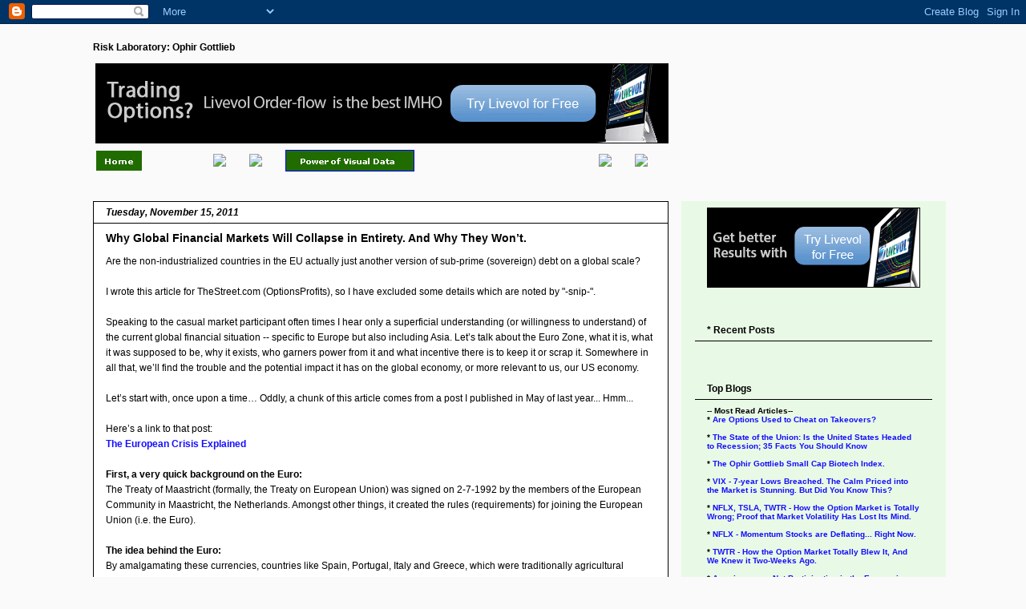

--- FILE ---
content_type: text/html; charset=UTF-8
request_url: https://optionvol.blogspot.com/2011/11/why-global-financial-markets-will.html
body_size: 21390
content:
<!DOCTYPE html>
<html class='v2' dir='ltr' xmlns='http://www.w3.org/1999/xhtml' xmlns:b='http://www.google.com/2005/gml/b' xmlns:data='http://www.google.com/2005/gml/data' xmlns:expr='http://www.google.com/2005/gml/expr'>
<head>
<link href='https://www.blogger.com/static/v1/widgets/335934321-css_bundle_v2.css' rel='stylesheet' type='text/css'/>
<meta content='f602440cffdd3f34106be09e5755caf9' name='p:domain_verify'/>
<script>
  	(function(i,s,o,g,r,a,m){i['GoogleAnalyticsObject']=r;i[r]=i[r]||function(){
  	(i[r].q=i[r].q||[]).push(arguments)},i[r].l=1*new Date();a=s.createElement(o),
  	m=s.getElementsByTagName(o)[0];a.async=1;a.src=g;m.parentNode.insertBefore(a,m)
  	})(window,document,'script','//www.google-analytics.com/analytics.js','ga');

  ga('create', 'UA-45786303-1', 'optionvol.blogspot.com');
  ga('send', 'pageview');

	</script>
<meta content='width=1100' name='viewport'/>
<meta content='text/html; charset=UTF-8' http-equiv='Content-Type'/>
<meta content='blogger' name='generator'/>
<link href='https://optionvol.blogspot.com/favicon.ico' rel='icon' type='image/x-icon'/>
<link href='http://optionvol.blogspot.com/2011/11/why-global-financial-markets-will.html' rel='canonical'/>
<link rel="alternate" type="application/atom+xml" title="Risk Laboratory: Ophir Gottlieb - Atom" href="https://optionvol.blogspot.com/feeds/posts/default" />
<link rel="alternate" type="application/rss+xml" title="Risk Laboratory: Ophir Gottlieb - RSS" href="https://optionvol.blogspot.com/feeds/posts/default?alt=rss" />
<link rel="service.post" type="application/atom+xml" title="Risk Laboratory: Ophir Gottlieb - Atom" href="https://draft.blogger.com/feeds/1520302325239963360/posts/default" />

<link rel="alternate" type="application/atom+xml" title="Risk Laboratory: Ophir Gottlieb - Atom" href="https://optionvol.blogspot.com/feeds/7930781514955325689/comments/default" />
<!--Can't find substitution for tag [blog.ieCssRetrofitLinks]-->
<meta content='http://optionvol.blogspot.com/2011/11/why-global-financial-markets-will.html' property='og:url'/>
<meta content='Why Global Financial Markets Will Collapse in Entirety.  And Why They Won’t.' property='og:title'/>
<meta content='Authored by Ophir Gottlieb - a former market maker - the most widely read professional blog on stock options, volatility, skew, order flow &amp; biotechs.' property='og:description'/>
<title>Risk Laboratory: Ophir Gottlieb: Why Global Financial Markets Will Collapse in Entirety.  And Why They Won&#8217;t.</title>
<style id='page-skin-1' type='text/css'><!--
/*
-----------------------------------------------
Blogger Template Style
Name:     Awesome Inc.
Designer: Tina Chen
URL:      tinachen.org
----------------------------------------------- */
/* Variable definitions
====================
<Variable name="keycolor" description="Main Color" type="color" default="#ffffff"/>
<Group description="Page" selector="body">
<Variable name="body.font" description="Font" type="font"
default="normal normal 13px Arial, Tahoma, Helvetica, FreeSans, sans-serif"/>
<Variable name="body.background.color" description="Background Color" type="color" default="#000000"/>
<Variable name="body.text.color" description="Text Color" type="color" default="#ffffff"/>
</Group>
<Group description="Links" selector=".main-inner">
<Variable name="link.color" description="Link Color" type="color" default="#888888"/>
<Variable name="link.visited.color" description="Visited Color" type="color" default="#444444"/>
<Variable name="link.hover.color" description="Hover Color" type="color" default="#cccccc"/>
</Group>
<Group description="Blog Title" selector=".header h1">
<Variable name="header.font" description="Title Font" type="font"
default="normal bold 40px Arial, Tahoma, Helvetica, FreeSans, sans-serif"/>
<Variable name="header.text.color" description="Title Color" type="color" default="#000000" />
<Variable name="header.background.color" description="Header Background" type="color" default="transparent" />
</Group>
<Group description="Blog Description" selector=".header .description">
<Variable name="description.font" description="Font" type="font"
default="normal normal 14px Arial, Tahoma, Helvetica, FreeSans, sans-serif"/>
<Variable name="description.text.color" description="Text Color" type="color"
default="#000000" />
</Group>
<Group description="Tabs Text" selector=".tabs-inner .widget li a">
<Variable name="tabs.font" description="Font" type="font"
default="normal bold 14px Arial, Tahoma, Helvetica, FreeSans, sans-serif"/>
<Variable name="tabs.text.color" description="Text Color" type="color" default="#000000"/>
<Variable name="tabs.selected.text.color" description="Selected Color" type="color" default="#000000"/>
</Group>
<Group description="Tabs Background" selector=".tabs-outer .PageList">
<Variable name="tabs.background.color" description="Background Color" type="color" default="#141414"/>
<Variable name="tabs.selected.background.color" description="Selected Color" type="color" default="#444444"/>
<Variable name="tabs.border.color" description="Border Color" type="color" default="transparent"/>
</Group>
<Group description="Date Header" selector=".main-inner .widget h2.date-header, .main-inner .widget h2.date-header span">
<Variable name="date.font" description="Font" type="font"
default="normal normal 14px Arial, Tahoma, Helvetica, FreeSans, sans-serif"/>
<Variable name="date.text.color" description="Text Color" type="color" default="#666666"/>
<Variable name="date.border.color" description="Border Color" type="color" default="transparent"/>
</Group>
<Group description="Post Title" selector="h3.post-title, h4, h3.post-title a">
<Variable name="post.title.font" description="Font" type="font"
default="normal bold 22px Arial, Tahoma, Helvetica, FreeSans, sans-serif"/>
<Variable name="post.title.text.color" description="Text Color" type="color" default="#000000"/>
</Group>
<Group description="Post Background" selector=".post">
<Variable name="post.background.color" description="Background Color" type="color" default="#e8fae5" />
<Variable name="post.border.color" description="Border Color" type="color" default="transparent" />
<Variable name="post.border.bevel.color" description="Bevel Color" type="color" default="transparent"/>
</Group>
<Group description="Gadget Title" selector="h2">
<Variable name="widget.title.font" description="Font" type="font"
default="normal bold 14px Arial, Tahoma, Helvetica, FreeSans, sans-serif"/>
<Variable name="widget.title.text.color" description="Text Color" type="color" default="#000000"/>
</Group>
<Group description="Gadget Text" selector=".sidebar .widget">
<Variable name="widget.font" description="Font" type="font"
default="normal normal 14px Arial, Tahoma, Helvetica, FreeSans, sans-serif"/>
<Variable name="widget.text.color" description="Text Color" type="color" default="#000000"/>
<Variable name="widget.alternate.text.color" description="Alternate Color" type="color" default="#666666"/>
</Group>
<Group description="Gadget Links" selector=".sidebar .widget">
<Variable name="widget.link.color" description="Link Color" type="color" default="#140efd"/>
<Variable name="widget.link.visited.color" description="Visited Color" type="color" default="#140efd"/>
<Variable name="widget.link.hover.color" description="Hover Color" type="color" default="#207d00"/>
</Group>
<Group description="Gadget Background" selector=".sidebar .widget">
<Variable name="widget.background.color" description="Background Color" type="color" default="#141414"/>
<Variable name="widget.border.color" description="Border Color" type="color" default="#222222"/>
<Variable name="widget.border.bevel.color" description="Bevel Color" type="color" default="#000000"/>
</Group>
<Group description="Sidebar Background" selector=".column-left-inner .column-right-inner">
<Variable name="widget.outer.background.color" description="Background Color" type="color" default="transparent" />
</Group>
<Group description="Images" selector=".main-inner">
<Variable name="image.background.color" description="Background Color" type="color" default="transparent"/>
<Variable name="image.border.color" description="Border Color" type="color" default="transparent"/>
</Group>
<Group description="Feed" selector=".blog-feeds">
<Variable name="feed.text.color" description="Text Color" type="color" default="#000000"/>
</Group>
<Group description="Feed Links" selector=".blog-feeds">
<Variable name="feed.link.color" description="Link Color" type="color" default="#140efd"/>
<Variable name="feed.link.visited.color" description="Visited Color" type="color" default="#140efd"/>
<Variable name="feed.link.hover.color" description="Hover Color" type="color" default="#207d00"/>
</Group>
<Group description="Pager" selector=".blog-pager">
<Variable name="pager.background.color" description="Background Color" type="color" default="#ffffff" />
</Group>
<Group description="Footer" selector=".footer-outer">
<Variable name="footer.background.color" description="Background Color" type="color" default="#e8fae5" />
<Variable name="footer.text.color" description="Text Color" type="color" default="#000000" />
</Group>
<Variable name="title.shadow.spread" description="Title Shadow" type="length" default="-1px"/>
<Variable name="body.background" description="Body Background" type="background"
color="#fafafa"
default="$(color) none repeat scroll top left"/>
<Variable name="body.background.gradient.cap" description="Body Gradient Cap" type="url"
default="none"/>
<Variable name="body.background.size" description="Body Background Size" type="string" default="auto"/>
<Variable name="tabs.background.gradient" description="Tabs Background Gradient" type="url"
default="none"/>
<Variable name="header.background.gradient" description="Header Background Gradient" type="url" default="none" />
<Variable name="header.padding.top" description="Header Top Padding" type="length" default="22px" />
<Variable name="header.margin.top" description="Header Top Margin" type="length" default="0" />
<Variable name="header.margin.bottom" description="Header Bottom Margin" type="length" default="0" />
<Variable name="widget.padding.top" description="Widget Padding Top" type="length" default="8px" />
<Variable name="widget.padding.side" description="Widget Padding Side" type="length" default="15px" />
<Variable name="widget.outer.margin.top" description="Widget Top Margin" type="length" default="0" />
<Variable name="widget.outer.background.gradient" description="Gradient" type="url" default="none" />
<Variable name="widget.border.radius" description="Gadget Border Radius" type="length" default="0" />
<Variable name="outer.shadow.spread" description="Outer Shadow Size" type="length" default="0" />
<Variable name="date.header.border.radius.top" description="Date Header Border Radius Top" type="length" default="0" />
<Variable name="date.header.position" description="Date Header Position" type="length" default="15px" />
<Variable name="date.space" description="Date Space" type="length" default="30px" />
<Variable name="date.position" description="Date Float" type="string" default="static" />
<Variable name="date.padding.bottom" description="Date Padding Bottom" type="length" default="0" />
<Variable name="date.border.size" description="Date Border Size" type="length" default="0" />
<Variable name="date.background" description="Date Background" type="background" color="transparent"
default="$(color) none no-repeat scroll top left" />
<Variable name="date.first.border.radius.top" description="Date First top radius" type="length" default="0" />
<Variable name="date.last.space.bottom" description="Date Last Space Bottom" type="length"
default="20px" />
<Variable name="date.last.border.radius.bottom" description="Date Last bottom radius" type="length" default="0" />
<Variable name="post.first.padding.top" description="First Post Padding Top" type="length" default="0" />
<Variable name="image.shadow.spread" description="Image Shadow Size" type="length" default="0"/>
<Variable name="image.border.radius" description="Image Border Radius" type="length" default="0"/>
<Variable name="separator.outdent" description="Separator Outdent" type="length" default="15px" />
<Variable name="title.separator.border.size" description="Widget Title Border Size" type="length" default="1px" />
<Variable name="list.separator.border.size" description="List Separator Border Size" type="length" default="1px" />
<Variable name="shadow.spread" description="Shadow Size" type="length" default="0"/>
<Variable name="startSide" description="Side where text starts in blog language" type="automatic" default="left"/>
<Variable name="endSide" description="Side where text ends in blog language" type="automatic" default="right"/>
<Variable name="date.side" description="Side where date header is placed" type="string" default="right"/>
<Variable name="pager.border.radius.top" description="Pager Border Top Radius" type="length" default="0" />
<Variable name="pager.space.top" description="Pager Top Space" type="length" default="1em" />
<Variable name="footer.background.gradient" description="Background Gradient" type="url" default="none" />
<Variable name="mobile.background.size" description="Mobile Background Size" type="string"
default="auto"/>
<Variable name="mobile.background.overlay" description="Mobile Background Overlay" type="string"
default="transparent none repeat scroll top left"/>
<Variable name="mobile.button.color" description="Mobile Button Color" type="color" default="#ffffff" />
*/
/* Content
----------------------------------------------- */
body {
font: normal normal 12px Verdana, Geneva, sans-serif;
color: #000000;
background: #fafafa none no-repeat scroll center center;
}
html body .content-outer {
min-width: 0;
max-width: 100%;
width: 100%;
}
a:link {
text-decoration: none;
color: #140efd;
}
a:visited {
text-decoration: none;
color: #140efd;
}
a:hover {
text-decoration: underline;
color: #207d00;
}
.body-fauxcolumn-outer .cap-top {
position: absolute;
z-index: 1;
height: 276px;
width: 100%;
background: transparent none repeat-x scroll top left;
_background-image: none;
}
/* Columns
----------------------------------------------- */
.content-inner {
padding: 0;
}
.header-inner .section {
margin: 0 16px;
}
.tabs-inner .section {
margin: 0 16px;
}
.main-inner {
padding-top: 30px;
}
.main-inner .column-center-inner,
.main-inner .column-left-inner,
.main-inner .column-right-inner {
padding: 0 5px;
}
*+html body .main-inner .column-center-inner {
margin-top: -30px;
}
#layout .main-inner .column-center-inner {
margin-top: 0;
}
/* Header
----------------------------------------------- */
.header-outer {
margin: 0 0 0 0;
background: transparent none repeat scroll 0 0;
}
.Header h1 {
font: normal bold 12px Verdana, Geneva, sans-serif;
color: #000000;
text-shadow: 0 0 -1px #000000;
}
.Header h1 a {
color: #000000;
}
.Header .description {
font: normal bold 12px Verdana, Geneva, sans-serif;
color: #000000;
}
.header-inner .Header .titlewrapper,
.header-inner .Header .descriptionwrapper {
padding-left: 0;
padding-right: 0;
margin-bottom: 0;
}
.header-inner .Header .titlewrapper {
padding-top: 22px;
}
/* Tabs
----------------------------------------------- */
.tabs-outer {
overflow: hidden;
position: relative;
background: #fafafa none repeat scroll 0 0;
}
#layout .tabs-outer {
overflow: visible;
}
.tabs-cap-top, .tabs-cap-bottom {
position: absolute;
width: 100%;
border-top: 1px solid transparent;
}
.tabs-cap-bottom {
bottom: 0;
}
.tabs-inner .widget li a {
display: inline-block;
margin: 0;
padding: .6em 1.5em;
font: normal bold 14px Verdana, Geneva, sans-serif;
color: #000000;
border-top: 1px solid transparent;
border-bottom: 1px solid transparent;
border-left: 1px solid transparent;
height: 16px;
line-height: 16px;
}
.tabs-inner .widget li:last-child a {
border-right: 1px solid transparent;
}
.tabs-inner .widget li.selected a, .tabs-inner .widget li a:hover {
background: #666666 none repeat-x scroll 0 -100px;
color: #000000;
}
/* Headings
----------------------------------------------- */
h2 {
font: normal normal 12px Verdana, Geneva, sans-serif;
color: #000000;
}
/* Widgets
----------------------------------------------- */
.main-inner .section {
margin: 0 27px;
padding: 0;
}
.main-inner .column-left-outer,
.main-inner .column-right-outer {
margin-top: 0;
}
#layout .main-inner .column-left-outer,
#layout .main-inner .column-right-outer {
margin-top: 0;
}
.main-inner .column-left-inner,
.main-inner .column-right-inner {
background: #e8fae5 none repeat 0 0;
-moz-box-shadow: 0 0 0 rgba(0, 0, 0, .2);
-webkit-box-shadow: 0 0 0 rgba(0, 0, 0, .2);
-goog-ms-box-shadow: 0 0 0 rgba(0, 0, 0, .2);
box-shadow: 0 0 0 rgba(0, 0, 0, .2);
-moz-border-radius: 0;
-webkit-border-radius: 0;
-goog-ms-border-radius: 0;
border-radius: 0;
}
#layout .main-inner .column-left-inner,
#layout .main-inner .column-right-inner {
margin-top: 0;
}
.sidebar .widget {
font: normal normal 10px Verdana, Geneva, sans-serif;
color: #000000;
}
.sidebar .widget a:link {
color: #140efd;
}
.sidebar .widget a:visited {
color: #140efd;
}
.sidebar .widget a:hover {
color: #7d0020;
}
.sidebar .widget h2 {
text-shadow: 0 0 -1px #000000;
}
.main-inner .widget {
background-color: #e8fae5;
border: 1px solid transparent;
padding: 0 15px 15px;
margin: 20px -16px;
-moz-box-shadow: 0 0 0 rgba(0, 0, 0, .2);
-webkit-box-shadow: 0 0 0 rgba(0, 0, 0, .2);
-goog-ms-box-shadow: 0 0 0 rgba(0, 0, 0, .2);
box-shadow: 0 0 0 rgba(0, 0, 0, .2);
-moz-border-radius: 0;
-webkit-border-radius: 0;
-goog-ms-border-radius: 0;
border-radius: 0;
}
.main-inner .widget h2 {
margin: 0 -15px;
padding: .6em 15px .5em;
border-bottom: 1px solid #000000;
}
.footer-inner .widget h2 {
padding: 0 0 .4em;
border-bottom: 1px solid #000000;
}
.main-inner .widget h2 + div, .footer-inner .widget h2 + div {
border-top: 1px solid transparent;
padding-top: 8px;
}
.main-inner .widget .widget-content {
margin: 0 -15px;
padding: 7px 15px 0;
}
.main-inner .widget ul, .main-inner .widget #ArchiveList ul.flat {
margin: -8px -15px 0;
padding: 0;
list-style: none;
}
.main-inner .widget #ArchiveList {
margin: -8px 0 0;
}
.main-inner .widget ul li, .main-inner .widget #ArchiveList ul.flat li {
padding: .5em 15px;
text-indent: 0;
color: #666666;
border-top: 1px solid transparent;
border-bottom: 1px solid #000000;
}
.main-inner .widget #ArchiveList ul li {
padding-top: .25em;
padding-bottom: .25em;
}
.main-inner .widget ul li:first-child, .main-inner .widget #ArchiveList ul.flat li:first-child {
border-top: none;
}
.main-inner .widget ul li:last-child, .main-inner .widget #ArchiveList ul.flat li:last-child {
border-bottom: none;
}
.post-body {
position: relative;
}
.main-inner .widget .post-body ul {
padding: 0 2.5em;
margin: .5em 0;
list-style: disc;
}
.main-inner .widget .post-body ul li {
padding: 0.25em 0;
margin-bottom: .25em;
color: #000000;
border: none;
}
.footer-inner .widget ul {
padding: 0;
list-style: none;
}
.widget .zippy {
color: #666666;
}
/* Posts
----------------------------------------------- */
body .main-inner .Blog {
padding: 0;
margin-bottom: 1em;
background-color: transparent;
border: none;
-moz-box-shadow: 0 0 0 rgba(0, 0, 0, 0);
-webkit-box-shadow: 0 0 0 rgba(0, 0, 0, 0);
-goog-ms-box-shadow: 0 0 0 rgba(0, 0, 0, 0);
box-shadow: 0 0 0 rgba(0, 0, 0, 0);
}
.main-inner .section:last-child .Blog:last-child {
padding: 0;
margin-bottom: 1em;
}
.main-inner .widget h2.date-header {
margin: 0 -15px 1px;
padding: 0 0 0 0;
font: italic bold 12px Verdana, Geneva, sans-serif;
color: #000000;
background: transparent none no-repeat scroll top left;
border-top: 0 solid #000000;
border-bottom: 1px solid #000000;
-moz-border-radius-topleft: 0;
-moz-border-radius-topright: 0;
-webkit-border-top-left-radius: 0;
-webkit-border-top-right-radius: 0;
border-top-left-radius: 0;
border-top-right-radius: 0;
position: static;
bottom: 100%;
right: 15px;
text-shadow: 0 0 -1px #000000;
}
.main-inner .widget h2.date-header span {
font: italic bold 12px Verdana, Geneva, sans-serif;
display: block;
padding: .5em 15px;
border-left: 0 solid #000000;
border-right: 0 solid #000000;
}
.date-outer {
position: relative;
margin: 30px 0 20px;
padding: 0 15px;
background-color: #ffffff;
border: 1px solid #000000;
-moz-box-shadow: 0 0 0 rgba(0, 0, 0, .2);
-webkit-box-shadow: 0 0 0 rgba(0, 0, 0, .2);
-goog-ms-box-shadow: 0 0 0 rgba(0, 0, 0, .2);
box-shadow: 0 0 0 rgba(0, 0, 0, .2);
-moz-border-radius: 0;
-webkit-border-radius: 0;
-goog-ms-border-radius: 0;
border-radius: 0;
}
.date-outer:first-child {
margin-top: 0;
}
.date-outer:last-child {
margin-bottom: 20px;
-moz-border-radius-bottomleft: 0;
-moz-border-radius-bottomright: 0;
-webkit-border-bottom-left-radius: 0;
-webkit-border-bottom-right-radius: 0;
-goog-ms-border-bottom-left-radius: 0;
-goog-ms-border-bottom-right-radius: 0;
border-bottom-left-radius: 0;
border-bottom-right-radius: 0;
}
.date-posts {
margin: 0 -15px;
padding: 0 15px;
clear: both;
}
.post-outer, .inline-ad {
border-top: 1px solid #000000;
margin: 0 -15px;
padding: 15px 15px;
}
.post-outer {
padding-bottom: 10px;
}
.post-outer:first-child {
padding-top: 0;
border-top: none;
}
.post-outer:last-child, .inline-ad:last-child {
border-bottom: none;
}
.post-body {
position: relative;
}
.post-body img {
padding: 8px;
background: transparent;
border: 1px solid transparent;
-moz-box-shadow: 0 0 0 rgba(0, 0, 0, .2);
-webkit-box-shadow: 0 0 0 rgba(0, 0, 0, .2);
box-shadow: 0 0 0 rgba(0, 0, 0, .2);
-moz-border-radius: 0;
-webkit-border-radius: 0;
border-radius: 0;
}
h3.post-title, h4 {
font: normal bold 14px Arial, Tahoma, Helvetica, FreeSans, sans-serif;
color: #000000;
}
h3.post-title a {
font: normal bold 14px Arial, Tahoma, Helvetica, FreeSans, sans-serif;
color: #000000;
}
h3.post-title a:hover {
color: #207d00;
text-decoration: underline;
}
.post-header {
margin: 0 0 1em;
}
.post-body {
line-height: 1.6;
}
.post-outer h2 {
color: #000000;
}
.post-footer {
margin: 1.5em 0 0;
}
#blog-pager {
padding: 15px;
font-size: 120%;
background-color: #ffffff;
border: 1px solid transparent;
-moz-box-shadow: 0 0 0 rgba(0, 0, 0, .2);
-webkit-box-shadow: 0 0 0 rgba(0, 0, 0, .2);
-goog-ms-box-shadow: 0 0 0 rgba(0, 0, 0, .2);
box-shadow: 0 0 0 rgba(0, 0, 0, .2);
-moz-border-radius: 0;
-webkit-border-radius: 0;
-goog-ms-border-radius: 0;
border-radius: 0;
-moz-border-radius-topleft: 0;
-moz-border-radius-topright: 0;
-webkit-border-top-left-radius: 0;
-webkit-border-top-right-radius: 0;
-goog-ms-border-top-left-radius: 0;
-goog-ms-border-top-right-radius: 0;
border-top-left-radius: 0;
border-top-right-radius-topright: 0;
margin-top: 1em;
}
.blog-feeds, .post-feeds {
margin: 1em 0;
text-align: center;
color: #000000;
}
.blog-feeds a, .post-feeds a {
color: #140efd;
}
.blog-feeds a:visited, .post-feeds a:visited {
color: #140efd;
}
.blog-feeds a:hover, .post-feeds a:hover {
color: #207d00;
}
.post-outer .comments {
margin-top: 2em;
}
/* Comments
----------------------------------------------- */
.comments .comments-content .icon.blog-author {
background-repeat: no-repeat;
background-image: url([data-uri]);
}
.comments .comments-content .loadmore a {
border-top: 1px solid transparent;
border-bottom: 1px solid transparent;
}
.comments .continue {
border-top: 2px solid transparent;
}
/* Footer
----------------------------------------------- */
.footer-outer {
margin: -0 0 -1px;
padding: 0 0 0;
color: #000000;
overflow: hidden;
}
.footer-fauxborder-left {
border-top: 1px solid transparent;
background: #f5f5f5 none repeat scroll 0 0;
-moz-box-shadow: 0 0 0 rgba(0, 0, 0, .2);
-webkit-box-shadow: 0 0 0 rgba(0, 0, 0, .2);
-goog-ms-box-shadow: 0 0 0 rgba(0, 0, 0, .2);
box-shadow: 0 0 0 rgba(0, 0, 0, .2);
margin: 0 -0;
}
/* Mobile
----------------------------------------------- */
body.mobile {
background-size: auto;
}
.mobile .body-fauxcolumn-outer {
background: transparent none repeat scroll top left;
}
*+html body.mobile .main-inner .column-center-inner {
margin-top: 0;
}
.mobile .main-inner .widget {
padding: 0 0 15px;
}
.mobile .main-inner .widget h2 + div,
.mobile .footer-inner .widget h2 + div {
border-top: none;
padding-top: 0;
}
.mobile .footer-inner .widget h2 {
padding: 0.5em 0;
border-bottom: none;
}
.mobile .main-inner .widget .widget-content {
margin: 0;
padding: 7px 0 0;
}
.mobile .main-inner .widget ul,
.mobile .main-inner .widget #ArchiveList ul.flat {
margin: 0 -15px 0;
}
.mobile .main-inner .widget h2.date-header {
right: 0;
}
.mobile .date-header span {
padding: 0.4em 0;
}
.mobile .date-outer:first-child {
margin-bottom: 0;
border: 1px solid #000000;
-moz-border-radius-topleft: 0;
-moz-border-radius-topright: 0;
-webkit-border-top-left-radius: 0;
-webkit-border-top-right-radius: 0;
-goog-ms-border-top-left-radius: 0;
-goog-ms-border-top-right-radius: 0;
border-top-left-radius: 0;
border-top-right-radius: 0;
}
.mobile .date-outer {
border-color: #000000;
border-width: 0 1px 1px;
}
.mobile .date-outer:last-child {
margin-bottom: 0;
}
.mobile .main-inner {
padding: 0;
}
.mobile .header-inner .section {
margin: 0;
}
.mobile .post-outer, .mobile .inline-ad {
padding: 5px 0;
}
.mobile .tabs-inner .section {
margin: 0 10px;
}
.mobile .main-inner .widget h2 {
margin: 0;
padding: 0;
}
.mobile .main-inner .widget h2.date-header span {
padding: 0;
}
.mobile .main-inner .widget .widget-content {
margin: 0;
padding: 7px 0 0;
}
.mobile #blog-pager {
border: 1px solid transparent;
background: #f5f5f5 none repeat scroll 0 0;
}
.mobile .main-inner .column-left-inner,
.mobile .main-inner .column-right-inner {
background: #e8fae5 none repeat 0 0;
-moz-box-shadow: none;
-webkit-box-shadow: none;
-goog-ms-box-shadow: none;
box-shadow: none;
}
.mobile .date-posts {
margin: 0;
padding: 0;
}
.mobile .footer-fauxborder-left {
margin: 0;
border-top: inherit;
}
.mobile .main-inner .section:last-child .Blog:last-child {
margin-bottom: 0;
}
.mobile-index-contents {
color: #000000;
}
.mobile .mobile-link-button {
background: #140efd none repeat scroll 0 0;
}
.mobile-link-button a:link, .mobile-link-button a:visited {
color: #ffffff;
}
.mobile .tabs-inner .PageList .widget-content {
background: transparent;
border-top: 1px solid;
border-color: transparent;
color: #000000;
}
.mobile .tabs-inner .PageList .widget-content .pagelist-arrow {
border-left: 1px solid transparent;
}

--></style>
<style id='template-skin-1' type='text/css'><!--
body {
min-width: 1080px;
}
.content-outer, .content-fauxcolumn-outer, .region-inner {
min-width: 1080px;
max-width: 1080px;
_width: 1080px;
}
.main-inner .columns {
padding-left: 0px;
padding-right: 330px;
}
.main-inner .fauxcolumn-center-outer {
left: 0px;
right: 330px;
/* IE6 does not respect left and right together */
_width: expression(this.parentNode.offsetWidth -
parseInt("0px") -
parseInt("330px") + 'px');
}
.main-inner .fauxcolumn-left-outer {
width: 0px;
}
.main-inner .fauxcolumn-right-outer {
width: 330px;
}
.main-inner .column-left-outer {
width: 0px;
right: 100%;
margin-left: -0px;
}
.main-inner .column-right-outer {
width: 330px;
margin-right: -330px;
}
#layout {
min-width: 0;
}
#layout .content-outer {
min-width: 0;
width: 800px;
}
#layout .region-inner {
min-width: 0;
width: auto;
}
--></style>
<script src='//ajax.googleapis.com/ajax/libs/jquery/1.11.1/jquery.min.js'></script>
<link href='https://draft.blogger.com/dyn-css/authorization.css?targetBlogID=1520302325239963360&amp;zx=786d6dd6-bbdc-4f54-9180-45566c33aee5' media='none' onload='if(media!=&#39;all&#39;)media=&#39;all&#39;' rel='stylesheet'/><noscript><link href='https://draft.blogger.com/dyn-css/authorization.css?targetBlogID=1520302325239963360&amp;zx=786d6dd6-bbdc-4f54-9180-45566c33aee5' rel='stylesheet'/></noscript>
<meta name='google-adsense-platform-account' content='ca-host-pub-1556223355139109'/>
<meta name='google-adsense-platform-domain' content='blogspot.com'/>

<!-- data-ad-client=ca-pub-2822872449463547 -->

</head>
<body class='loading'>
<div class='navbar section' id='navbar'><div class='widget Navbar' data-version='1' id='Navbar1'><script type="text/javascript">
    function setAttributeOnload(object, attribute, val) {
      if(window.addEventListener) {
        window.addEventListener('load',
          function(){ object[attribute] = val; }, false);
      } else {
        window.attachEvent('onload', function(){ object[attribute] = val; });
      }
    }
  </script>
<div id="navbar-iframe-container"></div>
<script type="text/javascript" src="https://apis.google.com/js/platform.js"></script>
<script type="text/javascript">
      gapi.load("gapi.iframes:gapi.iframes.style.bubble", function() {
        if (gapi.iframes && gapi.iframes.getContext) {
          gapi.iframes.getContext().openChild({
              url: 'https://draft.blogger.com/navbar/1520302325239963360?po\x3d7930781514955325689\x26origin\x3dhttps://optionvol.blogspot.com',
              where: document.getElementById("navbar-iframe-container"),
              id: "navbar-iframe"
          });
        }
      });
    </script><script type="text/javascript">
(function() {
var script = document.createElement('script');
script.type = 'text/javascript';
script.src = '//pagead2.googlesyndication.com/pagead/js/google_top_exp.js';
var head = document.getElementsByTagName('head')[0];
if (head) {
head.appendChild(script);
}})();
</script>
</div></div>
<div class='body-fauxcolumns'>
<div class='fauxcolumn-outer body-fauxcolumn-outer'>
<div class='cap-top'>
<div class='cap-left'></div>
<div class='cap-right'></div>
</div>
<div class='fauxborder-left'>
<div class='fauxborder-right'></div>
<div class='fauxcolumn-inner'>
</div>
</div>
<div class='cap-bottom'>
<div class='cap-left'></div>
<div class='cap-right'></div>
</div>
</div>
</div>
<div class='content'>
<div class='content-fauxcolumns'>
<div class='fauxcolumn-outer content-fauxcolumn-outer'>
<div class='cap-top'>
<div class='cap-left'></div>
<div class='cap-right'></div>
</div>
<div class='fauxborder-left'>
<div class='fauxborder-right'></div>
<div class='fauxcolumn-inner'>
</div>
</div>
<div class='cap-bottom'>
<div class='cap-left'></div>
<div class='cap-right'></div>
</div>
</div>
</div>
<div class='content-outer'>
<div class='content-cap-top cap-top'>
<div class='cap-left'></div>
<div class='cap-right'></div>
</div>
<div class='fauxborder-left content-fauxborder-left'>
<div class='fauxborder-right content-fauxborder-right'></div>
<div class='content-inner'>
<header>
<div class='header-outer'>
<div class='header-cap-top cap-top'>
<div class='cap-left'></div>
<div class='cap-right'></div>
</div>
<div class='fauxborder-left header-fauxborder-left'>
<div class='fauxborder-right header-fauxborder-right'></div>
<div class='region-inner header-inner'>
<div class='header section' id='header'><div class='widget Header' data-version='1' id='Header1'>
<div id='header-inner'>
<div class='titlewrapper'>
<h1 class='title'>
<a href='https://optionvol.blogspot.com/'>
Risk Laboratory: Ophir Gottlieb
</a>
</h1>
</div>
<div class='descriptionwrapper'>
<p class='description'><span>
</span></p>
</div>
</div>
</div></div>
</div>
</div>
<div class='header-cap-bottom cap-bottom'>
<div class='cap-left'></div>
<div class='cap-right'></div>
</div>
</div>
</header>
<div class='tabs-outer'>
<div class='tabs-cap-top cap-top'>
<div class='cap-left'></div>
<div class='cap-right'></div>
</div>
<div class='fauxborder-left tabs-fauxborder-left'>
<div class='fauxborder-right tabs-fauxborder-right'></div>
<div class='region-inner tabs-inner'>
<div class='tabs section' id='crosscol'><div class='widget HTML' data-version='1' id='HTML2'>
<div class='widget-content'>
<table width = "718">
<tr>
<td colspan = "6"><a href="http://bit.ly/lvo_coveredcalls"><img src="https://lh3.googleusercontent.com/blogger_img_proxy/AEn0k_tZ_NYQBUAMzFU-_oa6FhyyLlFXVax3p5D6qtqHMXA_CL6QRHhTGNKrgJbrjBmQyctjoKaxjqsrKhKMwKc-_H9tLCs4d-UCio_08VrRfHPt4C0=s0-d"></a>
</td>
</tr>
<tr>
<td><a href="http://optionvol.blogspot.com/"><img src="https://lh3.googleusercontent.com/blogger_img_proxy/AEn0k_vEleeLuy61f-piKpLUaEC3hxbHfiTVjG9Q3mNPFjZ98AQAPwZN4W-jTbZqoNj2UGKSco0rBNpu37mL5iptgZnFyKJ8Cat6KgaJKxqCe_Q2=s0-d"></a></td>

<td><a href="http://optionvol.blogspot.com/p/recent-posts.html"><img src="https://lh3.googleusercontent.com/blogger_img_proxy/AEn0k_uyJgv08pyHKCQWyu_wDMs3xNXdUrn5sVEAG4_zzaY7Bx5mxEpbHQu4EsihlsGclI8nDYmi7ORR89hWNJoQct00T0_fnaBluNev9aUqctgw0uZsPA=s0-d"></a></td>

<td><a href="http://optionvol.blogspot.com/p/biotech-spotlight.html"><img src="https://lh3.googleusercontent.com/blogger_img_proxy/AEn0k_tWqI7gAlTAn-v7I4upAelIbRl5hK6Dnk43wG5rHaovIiT0VB2jkBtWrk9V0pox4sSs4E92vQerBXKVM8KwbLTxJxTbl7jVZi15e8zTppC9YzEFRqz7BSY=s0-d"></a></td>

<td><a href="http://optionvol.blogspot.com/p/the-power-of-visual-data-is-beyond.html"><img src="https://lh3.googleusercontent.com/blogger_img_proxy/AEn0k_v2dGv-zOUn3r7CI1GmPIupOqepCRIdeJCXXTfBcN7TEQV9U5QM340iTL5uAAHfUCvZNij7I9Rgx9FMEr1jndpbJpG7z_1h8yG92PWEkXX-KtPRbFiW=s0-d"></a></td>

<td><a href="http://optionvol.blogspot.com/p/end-of-day-reports.html"><img src="https://lh3.googleusercontent.com/blogger_img_proxy/AEn0k_sKq434sXNV-D1iA_ztL0XN2zQDU2ZURiL350dNKiU_JHdtEITRiJid1o8UR9MLJTjkOxzq75P0zbWNxsYkFeKEwq-gximgtEkCtVnfnIc5G4URcMmVR0Wr7Q=s0-d" / "></a></td>

<td><a href="http://optionvol.blogspot.com/p/education.html"><img src="https://lh3.googleusercontent.com/blogger_img_proxy/AEn0k_sAYzf_jYWOwBlTW7H1Pn8-ucIBWUTzTkSAxC3CJ4-4c5zhg19XzHaZXtu48H9tfwf04sqQmX3nqoPeP-CXAXzKIDuRsbIWqzGnlnctcGUe8g=s0-d" / "></a></td>

</tr>


</table>
</div>
<div class='clear'></div>
</div></div>
<div class='tabs no-items section' id='crosscol-overflow'></div>
</div>
</div>
<div class='tabs-cap-bottom cap-bottom'>
<div class='cap-left'></div>
<div class='cap-right'></div>
</div>
</div>
<div class='main-outer'>
<div class='main-cap-top cap-top'>
<div class='cap-left'></div>
<div class='cap-right'></div>
</div>
<div class='fauxborder-left main-fauxborder-left'>
<div class='fauxborder-right main-fauxborder-right'></div>
<div class='region-inner main-inner'>
<div class='columns fauxcolumns'>
<div class='fauxcolumn-outer fauxcolumn-center-outer'>
<div class='cap-top'>
<div class='cap-left'></div>
<div class='cap-right'></div>
</div>
<div class='fauxborder-left'>
<div class='fauxborder-right'></div>
<div class='fauxcolumn-inner'>
</div>
</div>
<div class='cap-bottom'>
<div class='cap-left'></div>
<div class='cap-right'></div>
</div>
</div>
<div class='fauxcolumn-outer fauxcolumn-left-outer'>
<div class='cap-top'>
<div class='cap-left'></div>
<div class='cap-right'></div>
</div>
<div class='fauxborder-left'>
<div class='fauxborder-right'></div>
<div class='fauxcolumn-inner'>
</div>
</div>
<div class='cap-bottom'>
<div class='cap-left'></div>
<div class='cap-right'></div>
</div>
</div>
<div class='fauxcolumn-outer fauxcolumn-right-outer'>
<div class='cap-top'>
<div class='cap-left'></div>
<div class='cap-right'></div>
</div>
<div class='fauxborder-left'>
<div class='fauxborder-right'></div>
<div class='fauxcolumn-inner'>
</div>
</div>
<div class='cap-bottom'>
<div class='cap-left'></div>
<div class='cap-right'></div>
</div>
</div>
<!-- corrects IE6 width calculation -->
<div class='columns-inner'>
<div class='column-center-outer'>
<div class='column-center-inner'>
<div class='main section' id='main'><div class='widget Blog' data-version='1' id='Blog1'>
<div class='blog-posts hfeed'>

          <div class="date-outer">
        
<h2 class='date-header'><span>Tuesday, November 15, 2011</span></h2>

          <div class="date-posts">
        
<div class='post-outer'>
<div class='post hentry uncustomized-post-template' itemprop='blogPost' itemscope='itemscope' itemtype='http://schema.org/BlogPosting'>
<meta content='1520302325239963360' itemprop='blogId'/>
<meta content='7930781514955325689' itemprop='postId'/>
<a name='7930781514955325689'></a>
<h3 class='post-title entry-title' itemprop='name'>
Why Global Financial Markets Will Collapse in Entirety.  And Why They Won&#8217;t.
</h3>
<div class='post-header'>
<div class='post-header-line-1'></div>
</div>
<div class='post-body entry-content' id='post-body-7930781514955325689' itemprop='description articleBody'>
Are the non-industrialized countries in the EU actually just another version of sub-prime (sovereign) debt on a global scale?<br /><br />I wrote this article for TheStreet.com (OptionsProfits), so I have excluded some details which are noted by "-snip-".<br /><br />Speaking to the casual market participant often times I hear only a superficial understanding (or willingness to understand) of the current global financial situation -- specific to Europe but also including Asia. Let&#8217;s talk about the Euro Zone, what it is, what it was supposed to be, why it exists, who garners power from it and what incentive there is to keep it or scrap it. Somewhere in all that, we&#8217;ll find the trouble and the potential impact it has on the global economy, or more relevant to us, our US economy.<br /><br />Let&#8217;s start with, once upon a time&#8230; Oddly, a chunk of this article comes from a post I published in May of last year... Hmm...<br /><br />Here&#8217;s a link to that post:<br /><b><a href="http://livevol.blogspot.com/2010/05/currency-option-trading-and-greek.html">The European Crisis Explained</a></b><br /><br /><b>First, a very quick background on the Euro:</b><br />The Treaty of Maastricht (formally, the Treaty on European Union) was signed on 2-7-1992 by the members of the European Community in Maastricht, the Netherlands. Amongst other things, it created the rules (requirements) for joining the European Union (i.e. the Euro).<br /><br /><b>The idea behind the Euro:</b> <br />By amalgamating these currencies, countries like Spain, Portugal, Italy and Greece, which were traditionally agricultural economies, would now be able to borrow money with the same terms as the highly efficient and industrialized economies (i.e. Germany and France).<br /><br /><b>Greece:</b> <br />The requirements to enter the EU were focused around debt, inflation and trade. Greece did not meet the requirements, but never fear, Goldman Sachs to the rescue. I&#8217;ll spare you the details, but let&#8217;s just say there was some &#8220;finagling.&#8221;<br /><br />Of course, no matter how you "arrange," reality strikes back. <br />-snip-<br /><br />For all you who think Greece is going to get "kicked-out" of the EU...<br />-snip-<br /><br /><b>Germany&#8217;s motivation:</b> <br />Keep in mind that Germany's geo-political clout stems from the EU existing and growing, without it, they're just Germany, with it, they are Europe (is there any precedence to worry about that?... hmmm). <br /><br /><b>Back to the Present:</b> <br />I think we&#8217;ve read enough about Greece, but here&#8217;s a snippet from an article I posted 10-31-2011, entitled <b><a href="http://livevol.blogspot.com/2011/10/risk-is-not-out-of-picture.html">&#8220;Risk in Not Out of the Picture.&#8221;</a></b> I wrote this in a response to the market upturn after the European leaders got together and finally settled on what at times seemed a contentious negotiation. This is a hyper shortened version, you&#8217;re invited to read the original one on OP.<br /><br />---<br />1. -snip-<br /><br />2. The Eurozone banking sector needs recapitalization to the tune of 106 billion euros.<br /><br />3. The &#8220;bail-out&#8221; fund for emergencies has been increased from 440 billion euros to 1 trillion euros. This is the fund that has already been used to prop up Greece, Ireland and Portugal.<br />---<br /><br />And of course, the &#8220;potential&#8221; problems:<br /><br />---<br />1. -snip-<br /><br />2. -snip-<br /><br />3. The &#8220;bail-out&#8221; fund was increased to 1 trillion euros, but, where does that money come from? Yeah, there were no details, no sentence fragments, nothing that I have found that tells us where the magical 600 billion euros come from except for this: &#8220;Around 250 billion euros remaining in the fund will be leveraged 4-5 times, producing a headline figure of around 1.0 trillion euros, which will be deployed in a variety of ways.&#8221;<br /><br />An FT article writes:<br /><br />The &#8364;1,000bn that has been touted for the fund&#8217;s size is, as a result, a guesstimate based on the still-untested ability to multiply a still-unknown asset base by four to five times. &#8220;This is an approximate value,&#8221; acknowledged Angela Merkel, the German chancellor. &#8220;We don&#8217;t know yet how this works.&#8221;<br /><br /><b>Source</b>: Financial Times; The devil in the details and the data, by Peter Spiegel in Brussels<br /><br />4. Not that #3 isn&#8217;t bad enough, but there weren&#8217;t any details about how the money from the &#8220;bail-out&#8221; fund would be used. What if Spain, Portugal, Italy, Ireland and Greece all need it? What if Germany and France need it?<br /><br />5. Just to be clear about Greece, AFTER the writedown of its debt, the country will face a debt load that is 120% of GDP by 2020. Whoa! It&#8217;ll be 120% in eight years and working down from ~160% until then. Problem solved... Really? Even further, the details of the writedown aren&#8217;t really even close to being done.<br />---<br /><br /><b>Here&#8217;s where the bears come in:</b><br />Italy is the third largest economy in the EU. This isn&#8217;t Greece, Ireland, Hungry or Portugal. Estimates hover around 2 trillion (with a &#8220;t&#8221;) Euros for a full Italian bailout &#8211; thus the phrase &#8220;too big to fail, too big to bail.&#8221;<br /><br />But it get&#8217;s worse. And by worse I mean, on a global scale. Here are some snippets from an NYT article entitled, <b><a href="http://www.nytimes.com/2011/11/14/business/global/france-keeps-a-watchful-eye-on-italys-financial-turmoil.html?pagewanted=all">France Keeps a Watchful Eye on Turmoil in Italy</a></b> <br /><br />---<br />While Italy has replaced Greece as the focus of anxiety amid Europe&#8217;s worsening debt crisis, investors are increasingly concerned about the outlook for France, whose banks are among the world&#8217;s biggest and are closely linked with their counterparts in the United States. <br /><br />One crucial gauge of investor sentiment, the difference between what France pays to borrow versus what Germany pays, has doubled since the beginning of October, and last week reached its widest point since the formation of the euro currency zone in 1999.<br /><br />&#8220;Once you are dealing with Italy, you are dealing with France as well,&#8221; said Hans Mikkelsen, senior credit strategist at Bank of America Merrill Lynch. &#8220;This is cutting into the core.&#8221; <br />---<br /><br />How big is France? Here are the top eight largest economies ranked by nominal GDP (<b>source: Wikipedia</b>).:<br /><br />1a. EU<br />---<br />1. US<br />2. China<br />3. Japan<br />4. Germany <br />5. France<br />6. UK<br />7. Brazil<br />8. Italy<br /><br />If Italy fails, it seems tautological that France&#8217;s rates jump to the now &#8220;unsustainable&#8221; levels of Italy (7% is the magic number here). Or, in English, that France&#8217;s need for short-term financing becomes impossible (too expensive) to fund. That could create a cataclysmic rise in Germany&#8217;s rate and the EU for all intents and purposes contaminates the only truly industrialized economies in Europe. So, rather than bringing everyone&#8217;s debt rates down to Germany/ France, Germany/France get brought up to the rate of everyone else. This, IMHO, is an obvious outcome &#8211; or at least, the obvious risk of forming the EU. When in finance has combining toxic with clean resulted in a clean combination? Did Countrywide get washed away when it combined with Bank of America?<br /><br />On a side note, if you're wondering about the UK (ya know, #6 on the list)... They just hit a 15 year high in unemployment.  For details on that, you can read this:<br /><b><a href="http://www.france24.com/en/20111116-uk-unemployment-hits-15-year-high?ns_linkname=20111116_unemployment_hits_15_year&amp;ns_campaign=editorial&amp;ns_mchannel=reseaux_sociaux&amp;ns_source=twitter&amp;ns_fee=0&amp;utm_source=dlvr.it&amp;utm_medium=twitter">UK unemployment hits 15-year high </a></b><br /><br />The final straw in this potential global nuclear meltdown is China. Yeah, China&#8230; The country that is slowly revealing an accounting fraud the size of which the world has never seen, or even contemplated. Here&#8217;s a snippet from a France 24 article, today entitled <b><a href="http://www.france24.com/en/20111115-imf-warns-chinas-financial-system-vulnerable-0?utm_source=dlvr.it&amp;utm_medium=twitter">&#8220;IMF warns China's financial system vulnerable&#8221;</a></b> <br /><br />---<br />China's financial system is at risk from bad loans, booming private lending and sharp falls in property prices, the International Monetary Fund warned Tuesday, as it called for sweeping reforms.<br /><br />In its first formal evaluation of China's financial system, the Washington-based lender blamed "heavy" government involvement in the country's banks and watchdogs for reducing market discipline and corporate governance.<br /><br />[...]<br /><br />Rampant lending since the 2008 financial crisis has left many companies and local governments in China with huge debts, while a recent slowdown in economic growth and falling property prices have fuelled fears of an explosion in defaults.<br />---<br /><br />For those keeping score, that would be the largest economy in the world (amalgamated it&#8217;s the EU) and then the third largest economy (China). Who&#8217;s in the middle? That would be the United States &#8211; saddled with persistently high unemployment, a crushed real-estate market and a massive debt load spiraling to record highs (remember that US debt rating downgrade?).<br /><br /><b>The world is collapsing! Wait... Is it?...</b><br /><br /><b>Silver Lining</b><br />The silver lining is quite bright and brings us back the basic theorems of finance and financial markets. Remember something called the &#8220;Efficient Market Hypothesis?&#8221; Keep it simple, people know what&#8217;s out there &#8211; that&#8217;s all the news &#8216;n stuff. <br /><br />None of the ideas I&#8217;ve presented above are unknowns. I am not conveying information that is a surprise. So what? The US market is up &#8211; that is, the bad news and potentially worse news has been digested, reacted to, adjusted for and&#8230; thank you very much, been priced. Dow 12,000 (or SPX 1,250) has been agreed upon as fair value for now. The world isn&#8217;t ending, in fact, the SPX has returned positive 4% this year.<br /><br />But... If you wondered why VIX is persistently above 30... well, you tell me, is there more risk now than ever before on a global scale? <br /><br />Yeah, I think there is.<br /><br /><b>UPDATE #1</b><br />Because we needed more...<br /><b><a href="http://video.ft.com/v/1275354115001/India-can-t-avoid-eurozone-fallout">India can't avoid eurozone fallout</a></b><br />11:34 AM  Anand Sharma, India's minister for commerce and industry tells James Lamont, the FT's South Asia bureau chief, why India cannot insulate itself against the fallout of the eurozone crisis. The minister reiterates that both India and China are committed to do whatever they can to help the eurozone within constraints and warns against protectionism. <br />Source: Financial Times; <br />Credits (video): Produced by James Fontanella-Khan. Filmed and edited by Kanupriya Kapoor<br /><br /><b>UPDATE #2</b><br />This article that came out one day after this blog is funny to me... Not because of the content, but because... duh...<br /><br /><b><a href="http://finance.yahoo.com/news/stock-index-futures-signal-early- 102141924.html">Futures fall after new warnings on Europe</a></b><br />NEW YORK (Reuters) - U.S. stock index futures fell on Wednesday as policymakers warned Europe's debt crisis posed dangers to the global economy and on growing signs the contagion was starting to spread to larger European nations.<br /><br /><b>This is trade analysis, not a recommendation.</b><br /><br /><b>Follow Live Trades and Order Flow on Twitter: @Livevol_Pro</b><br /><br />Legal Stuff:<br /><a href="http://www.livevolpro.com/help/disclaimer_legal.html">http://www.livevolpro.com/help/disclaimer_legal.html</a>
<div style='clear: both;'></div>
</div>
<div class='post-footer'>
<div class='post-footer-line post-footer-line-1'>
<span class='post-author vcard'>
Posted by
<span class='fn' itemprop='author' itemscope='itemscope' itemtype='http://schema.org/Person'>
<meta content='https://draft.blogger.com/profile/14504557662647338626' itemprop='url'/>
<a class='g-profile' href='https://draft.blogger.com/profile/14504557662647338626' rel='author' title='author profile'>
<span itemprop='name'>Ophir Gottlieb</span>
</a>
</span>
</span>
<span class='post-timestamp'>
at
<meta content='http://optionvol.blogspot.com/2011/11/why-global-financial-markets-will.html' itemprop='url'/>
<a class='timestamp-link' href='https://optionvol.blogspot.com/2011/11/why-global-financial-markets-will.html' rel='bookmark' title='permanent link'><abbr class='published' itemprop='datePublished' title='2011-11-15T08:49:00-08:00'>8:49&#8239;AM</abbr></a>
</span>
<span class='post-comment-link'>
</span>
<span class='post-icons'>
<span class='item-action'>
<a href='https://draft.blogger.com/email-post/1520302325239963360/7930781514955325689' title='Email Post'>
<img alt='' class='icon-action' height='13' src='https://resources.blogblog.com/img/icon18_email.gif' width='18'/>
</a>
</span>
<span class='item-control blog-admin pid-1547135653'>
<a href='https://draft.blogger.com/post-edit.g?blogID=1520302325239963360&postID=7930781514955325689&from=pencil' title='Edit Post'>
<img alt='' class='icon-action' height='18' src='https://resources.blogblog.com/img/icon18_edit_allbkg.gif' width='18'/>
</a>
</span>
</span>
<div class='post-share-buttons goog-inline-block'>
<a class='goog-inline-block share-button sb-email' href='https://draft.blogger.com/share-post.g?blogID=1520302325239963360&postID=7930781514955325689&target=email' target='_blank' title='Email This'><span class='share-button-link-text'>Email This</span></a><a class='goog-inline-block share-button sb-blog' href='https://draft.blogger.com/share-post.g?blogID=1520302325239963360&postID=7930781514955325689&target=blog' onclick='window.open(this.href, "_blank", "height=270,width=475"); return false;' target='_blank' title='BlogThis!'><span class='share-button-link-text'>BlogThis!</span></a><a class='goog-inline-block share-button sb-twitter' href='https://draft.blogger.com/share-post.g?blogID=1520302325239963360&postID=7930781514955325689&target=twitter' target='_blank' title='Share to X'><span class='share-button-link-text'>Share to X</span></a><a class='goog-inline-block share-button sb-facebook' href='https://draft.blogger.com/share-post.g?blogID=1520302325239963360&postID=7930781514955325689&target=facebook' onclick='window.open(this.href, "_blank", "height=430,width=640"); return false;' target='_blank' title='Share to Facebook'><span class='share-button-link-text'>Share to Facebook</span></a><a class='goog-inline-block share-button sb-pinterest' href='https://draft.blogger.com/share-post.g?blogID=1520302325239963360&postID=7930781514955325689&target=pinterest' target='_blank' title='Share to Pinterest'><span class='share-button-link-text'>Share to Pinterest</span></a>
</div>
</div>
<div class='post-footer-line post-footer-line-2'>
<span class='post-labels'>
</span>
</div>
<div class='post-footer-line post-footer-line-3'>
<span class='post-location'>
</span>
</div>
</div>
</div>
<div class='comments' id='comments'>
<a name='comments'></a>
<h4>No comments:</h4>
<div id='Blog1_comments-block-wrapper'>
<dl class='avatar-comment-indent' id='comments-block'>
</dl>
</div>
<p class='comment-footer'>
<div class='comment-form'>
<a name='comment-form'></a>
<h4 id='comment-post-message'>Post a Comment</h4>
<p>
</p>
<a href='https://draft.blogger.com/comment/frame/1520302325239963360?po=7930781514955325689&hl=en&saa=85391&origin=https://optionvol.blogspot.com' id='comment-editor-src'></a>
<iframe allowtransparency='true' class='blogger-iframe-colorize blogger-comment-from-post' frameborder='0' height='410' id='comment-editor' name='comment-editor' src='' width='100%'></iframe>
<!--Can't find substitution for tag [post.friendConnectJs]-->
<script src='https://www.blogger.com/static/v1/jsbin/2830521187-comment_from_post_iframe.js' type='text/javascript'></script>
<script type='text/javascript'>
      BLOG_CMT_createIframe('https://draft.blogger.com/rpc_relay.html');
    </script>
</div>
</p>
</div>
</div>

        </div></div>
      
</div>
<div class='blog-pager' id='blog-pager'>
<span id='blog-pager-newer-link'>
<a class='blog-pager-newer-link' href='https://optionvol.blogspot.com/2011/11/marathon-petroleum-mpc-oil-price.html' id='Blog1_blog-pager-newer-link' title='Newer Post'>Newer Post</a>
</span>
<span id='blog-pager-older-link'>
<a class='blog-pager-older-link' href='https://optionvol.blogspot.com/2011/11/coinstar-cstr-elevated-vol-returns.html' id='Blog1_blog-pager-older-link' title='Older Post'>Older Post</a>
</span>
<a class='home-link' href='https://optionvol.blogspot.com/'>Home</a>
</div>
<div class='clear'></div>
<div class='post-feeds'>
<div class='feed-links'>
Subscribe to:
<a class='feed-link' href='https://optionvol.blogspot.com/feeds/7930781514955325689/comments/default' target='_blank' type='application/atom+xml'>Post Comments (Atom)</a>
</div>
</div>
</div></div>
</div>
</div>
<div class='column-left-outer'>
<div class='column-left-inner'>
<aside>
</aside>
</div>
</div>
<div class='column-right-outer'>
<div class='column-right-inner'>
<aside>
<div class='sidebar section' id='sidebar-right-1'><div class='widget HTML' data-version='1' id='HTML3'>
<div class='widget-content'>
<a href="http://bit.ly/lvo_optionstrategy"><img src="https://lh3.googleusercontent.com/blogger_img_proxy/AEn0k_sZDVER0S3cr1QpCw2Wt5AuE2-cFqbk8pJwJVpIEO7Whu_6ib-IYsqk2qWQhaPwnEKe_eS-ec9GfrpTYQSGFKMpPKBN4ZKX3gK5yOlvg1ZMCMSZ=s0-d"></a>
</div>
<div class='clear'></div>
</div><div class='widget HTML' data-version='1' id='HTML1'>
<h2 class='title'><b>* Recent Posts</b></h2>
<div class='widget-content'>
<b><div id="hlrpsb">
<script style="text/javascript" src="//helplogger.googlecode.com/svn/trunk/recent-posts-with-titles-only.js"></script>
<script style="text/javascript">var numposts = 15;var showpostdate = false;var showpostsummary = false;var numchars = 100;var standardstyling = true;</script>
<script src="//optionvol.blogspot.com/feeds/posts/default?orderby=published&amp;alt=json-in-script&amp;callback=showrecentposts"></script></div>
<noscript>Oops! Make sure JavaScript is enabled in your browser.</noscript>
<style type=text/css> 
#hlrpsb a {color: #9f0101; font-size: 10px;} #rpdr {background: url( https://blogger.googleusercontent.com/img/b/R29vZ2xl/AVvXsEgYdsU4nwaxB48pvCzcmNz-Yjvxh31FU2zsEs6txTWFEMioFdmXimdH_cgPnNgE4LlWKzBZfsiFw4HCyPqwMMJPdENzmjpJblLhjz_PeDL_dQiEV1IYU55AQR3lncXkvaFK_PKPLPSzu9Gx/s1600/blogger.png ) 0px 0px no-repeat; padding: 1px 0px 0px 19px; height:14px; margin: 5px 0px 0px 0px;line-height:14px;}
#rpdr, #rpdr a {color:#890d00;}
.bbrecpost2 {
padding-top:6px;
padding-bottom:6px;}
</style></b>
</div>
<div class='clear'></div>
</div><div class='widget HTML' data-version='1' id='HTML4'>
<h2 class='title'><b>Top Blogs</b></h2>
<div class='widget-content'>
<b>-- Most Read Articles--
<br />
* <a href="http://optionvol.blogspot.com/2013/05/are-options-used-to-cheat-on-takeovers.html">Are Options Used to Cheat on Takeovers?</a>
<br /><br />
* <a href="http://optionvol.blogspot.com/2014/05/the-state-of-union-is-united-states.html
">The State of the Union: Is the United States Headed to Recession; 35 Facts You Should Know</a>
<br /><br />
* <a href="http://optionvol.blogspot.com/2014/02/the-ophir-gottlieb-small-cap-biotech.html
">The Ophir Gottlieb Small Cap Biotech Index.</a>
<br /><br />
* <b><a href="http://optionvol.blogspot.com/2014/06/vix-7-year-lows-breached-calm-priced.html">VIX - 7-year Lows Breached. The Calm Priced into the Market is Stunning. But Did You Know This?</a></b>
<br /><br />
* <b><a href="http://optionvol.blogspot.com/2014/06/nflx-tsla-twtr-how-option-market-is.html">NFLX, TSLA, TWTR - How the Option Market is Totally Wrong; Proof that Market Volatility Has Lost Its Mind.</a></b>
<br /><br />
* <a href="http://optionvol.blogspot.com/2014/03/netflix-nflx-momentum-stocks-are.html
">NFLX - Momentum Stocks are Deflating... Right Now.</a>
<br /><br />
* <a href="http://optionvol.blogspot.com/2013/12/twitter-twtr-update-how-option-market.html">TWTR -  How the Option Market Totally Blew It, And We Knew it Two-Weeks Ago. </a>
<br /><br />
* <a href="http://optionvol.blogspot.com/2014/06/youre-not-particpating-in-recovery-but.html">Americans are Not Participating in the Economic Recovery; The Greatest Wealth Distribution Ever is Happening Right Now</a>
<br /><br />
* <a href="http://optionvol.blogspot.com/2013/12/vix-part-5-theres-just-no-way-around-it.html">VIX - Part 5: Doomsday/Bubble Scenarios: Its the Volatility of the VIX that's Our Signal; Not the VIX Itself</a> 
<br /><br />
* <a href="http://optionvol.blogspot.com/2013/09/apple-aapl-part-7-end-this-just-isn.html">Apple (AAPL) - This Just Isn't the Company it Used to Be... And it Never Will Be Again. </a>
<br /><br />
* <a href="http://optionvol.blogspot.com/2013/09/op-ed-fukushima-nuclear-disaster-lies.html">Fukushima Nuclear Disaster - The Lies They've Told; How This Could Be a Global Killer</a>
<br /><br />
* <a href="http://optionvol.blogspot.com/2013/09/netflix-nflx-is-this-most-powerful-firm.html">NFLX - Is this the Most Powerful Firm in Entertainment? Some Things I Bet You Didn't Know... But Want to. </a>
<br /><br />
* <a href="http://optionvol.blogspot.com/2014/04/power-plug-plug-facts-growth-financials.html">PLUG - The Facts; The Growth; The Financials; The Revenue;The Risk of Bankruptcy.</a>
<br /><br />
<b>-- Earnings Notes --</b>
<br />
* <a href="http://optionvol.blogspot.com/2014/04/apple-aapl-earnings-review-how-option.html">AAPL - Earnings Review: How the Option Market Blew It... And We Knew a Week Ahead of Time.. </a>
<br /><br />
* <a href="http://optionvol.blogspot.com/2014/04/amazoncom-amzn-earnings-review-stock.html">AMZN - Earnings Review: Stock Gaps Off of Earnings; and We Knew it Yesterday.</a>
<br /><br />
* <a href="http://optionvol.blogspot.com/2013/08/tesla-tsla-now-20b-firm-off-of-earnings.html">TSLA - Now a $20B Firm Off of Earnings Blow Out; How Wall St. Absolutely Blew It; But I didn't... And I'm Just a Guy...</a></b>
</div>
<div class='clear'></div>
</div><div class='widget BlogArchive' data-version='1' id='BlogArchive1'>
<h2><b>Blog Archive</b></h2>
<div class='widget-content'>
<div id='ArchiveList'>
<div id='BlogArchive1_ArchiveList'>
<ul class='hierarchy'>
<li class='archivedate collapsed'>
<a class='toggle' href='javascript:void(0)'>
<span class='zippy'>

        &#9658;&#160;
      
</span>
</a>
<a class='post-count-link' href='https://optionvol.blogspot.com/2015/'>
2015
</a>
<span class='post-count' dir='ltr'>(506)</span>
<ul class='hierarchy'>
<li class='archivedate collapsed'>
<a class='toggle' href='javascript:void(0)'>
<span class='zippy'>

        &#9658;&#160;
      
</span>
</a>
<a class='post-count-link' href='https://optionvol.blogspot.com/2015/07/'>
July
</a>
<span class='post-count' dir='ltr'>(21)</span>
</li>
</ul>
<ul class='hierarchy'>
<li class='archivedate collapsed'>
<a class='toggle' href='javascript:void(0)'>
<span class='zippy'>

        &#9658;&#160;
      
</span>
</a>
<a class='post-count-link' href='https://optionvol.blogspot.com/2015/06/'>
June
</a>
<span class='post-count' dir='ltr'>(69)</span>
</li>
</ul>
<ul class='hierarchy'>
<li class='archivedate collapsed'>
<a class='toggle' href='javascript:void(0)'>
<span class='zippy'>

        &#9658;&#160;
      
</span>
</a>
<a class='post-count-link' href='https://optionvol.blogspot.com/2015/05/'>
May
</a>
<span class='post-count' dir='ltr'>(65)</span>
</li>
</ul>
<ul class='hierarchy'>
<li class='archivedate collapsed'>
<a class='toggle' href='javascript:void(0)'>
<span class='zippy'>

        &#9658;&#160;
      
</span>
</a>
<a class='post-count-link' href='https://optionvol.blogspot.com/2015/04/'>
April
</a>
<span class='post-count' dir='ltr'>(80)</span>
</li>
</ul>
<ul class='hierarchy'>
<li class='archivedate collapsed'>
<a class='toggle' href='javascript:void(0)'>
<span class='zippy'>

        &#9658;&#160;
      
</span>
</a>
<a class='post-count-link' href='https://optionvol.blogspot.com/2015/03/'>
March
</a>
<span class='post-count' dir='ltr'>(87)</span>
</li>
</ul>
<ul class='hierarchy'>
<li class='archivedate collapsed'>
<a class='toggle' href='javascript:void(0)'>
<span class='zippy'>

        &#9658;&#160;
      
</span>
</a>
<a class='post-count-link' href='https://optionvol.blogspot.com/2015/02/'>
February
</a>
<span class='post-count' dir='ltr'>(85)</span>
</li>
</ul>
<ul class='hierarchy'>
<li class='archivedate collapsed'>
<a class='toggle' href='javascript:void(0)'>
<span class='zippy'>

        &#9658;&#160;
      
</span>
</a>
<a class='post-count-link' href='https://optionvol.blogspot.com/2015/01/'>
January
</a>
<span class='post-count' dir='ltr'>(99)</span>
</li>
</ul>
</li>
</ul>
<ul class='hierarchy'>
<li class='archivedate collapsed'>
<a class='toggle' href='javascript:void(0)'>
<span class='zippy'>

        &#9658;&#160;
      
</span>
</a>
<a class='post-count-link' href='https://optionvol.blogspot.com/2014/'>
2014
</a>
<span class='post-count' dir='ltr'>(1168)</span>
<ul class='hierarchy'>
<li class='archivedate collapsed'>
<a class='toggle' href='javascript:void(0)'>
<span class='zippy'>

        &#9658;&#160;
      
</span>
</a>
<a class='post-count-link' href='https://optionvol.blogspot.com/2014/12/'>
December
</a>
<span class='post-count' dir='ltr'>(118)</span>
</li>
</ul>
<ul class='hierarchy'>
<li class='archivedate collapsed'>
<a class='toggle' href='javascript:void(0)'>
<span class='zippy'>

        &#9658;&#160;
      
</span>
</a>
<a class='post-count-link' href='https://optionvol.blogspot.com/2014/11/'>
November
</a>
<span class='post-count' dir='ltr'>(103)</span>
</li>
</ul>
<ul class='hierarchy'>
<li class='archivedate collapsed'>
<a class='toggle' href='javascript:void(0)'>
<span class='zippy'>

        &#9658;&#160;
      
</span>
</a>
<a class='post-count-link' href='https://optionvol.blogspot.com/2014/10/'>
October
</a>
<span class='post-count' dir='ltr'>(122)</span>
</li>
</ul>
<ul class='hierarchy'>
<li class='archivedate collapsed'>
<a class='toggle' href='javascript:void(0)'>
<span class='zippy'>

        &#9658;&#160;
      
</span>
</a>
<a class='post-count-link' href='https://optionvol.blogspot.com/2014/09/'>
September
</a>
<span class='post-count' dir='ltr'>(108)</span>
</li>
</ul>
<ul class='hierarchy'>
<li class='archivedate collapsed'>
<a class='toggle' href='javascript:void(0)'>
<span class='zippy'>

        &#9658;&#160;
      
</span>
</a>
<a class='post-count-link' href='https://optionvol.blogspot.com/2014/08/'>
August
</a>
<span class='post-count' dir='ltr'>(114)</span>
</li>
</ul>
<ul class='hierarchy'>
<li class='archivedate collapsed'>
<a class='toggle' href='javascript:void(0)'>
<span class='zippy'>

        &#9658;&#160;
      
</span>
</a>
<a class='post-count-link' href='https://optionvol.blogspot.com/2014/07/'>
July
</a>
<span class='post-count' dir='ltr'>(125)</span>
</li>
</ul>
<ul class='hierarchy'>
<li class='archivedate collapsed'>
<a class='toggle' href='javascript:void(0)'>
<span class='zippy'>

        &#9658;&#160;
      
</span>
</a>
<a class='post-count-link' href='https://optionvol.blogspot.com/2014/06/'>
June
</a>
<span class='post-count' dir='ltr'>(116)</span>
</li>
</ul>
<ul class='hierarchy'>
<li class='archivedate collapsed'>
<a class='toggle' href='javascript:void(0)'>
<span class='zippy'>

        &#9658;&#160;
      
</span>
</a>
<a class='post-count-link' href='https://optionvol.blogspot.com/2014/05/'>
May
</a>
<span class='post-count' dir='ltr'>(110)</span>
</li>
</ul>
<ul class='hierarchy'>
<li class='archivedate collapsed'>
<a class='toggle' href='javascript:void(0)'>
<span class='zippy'>

        &#9658;&#160;
      
</span>
</a>
<a class='post-count-link' href='https://optionvol.blogspot.com/2014/04/'>
April
</a>
<span class='post-count' dir='ltr'>(80)</span>
</li>
</ul>
<ul class='hierarchy'>
<li class='archivedate collapsed'>
<a class='toggle' href='javascript:void(0)'>
<span class='zippy'>

        &#9658;&#160;
      
</span>
</a>
<a class='post-count-link' href='https://optionvol.blogspot.com/2014/03/'>
March
</a>
<span class='post-count' dir='ltr'>(79)</span>
</li>
</ul>
<ul class='hierarchy'>
<li class='archivedate collapsed'>
<a class='toggle' href='javascript:void(0)'>
<span class='zippy'>

        &#9658;&#160;
      
</span>
</a>
<a class='post-count-link' href='https://optionvol.blogspot.com/2014/02/'>
February
</a>
<span class='post-count' dir='ltr'>(50)</span>
</li>
</ul>
<ul class='hierarchy'>
<li class='archivedate collapsed'>
<a class='toggle' href='javascript:void(0)'>
<span class='zippy'>

        &#9658;&#160;
      
</span>
</a>
<a class='post-count-link' href='https://optionvol.blogspot.com/2014/01/'>
January
</a>
<span class='post-count' dir='ltr'>(43)</span>
</li>
</ul>
</li>
</ul>
<ul class='hierarchy'>
<li class='archivedate collapsed'>
<a class='toggle' href='javascript:void(0)'>
<span class='zippy'>

        &#9658;&#160;
      
</span>
</a>
<a class='post-count-link' href='https://optionvol.blogspot.com/2013/'>
2013
</a>
<span class='post-count' dir='ltr'>(222)</span>
<ul class='hierarchy'>
<li class='archivedate collapsed'>
<a class='toggle' href='javascript:void(0)'>
<span class='zippy'>

        &#9658;&#160;
      
</span>
</a>
<a class='post-count-link' href='https://optionvol.blogspot.com/2013/12/'>
December
</a>
<span class='post-count' dir='ltr'>(25)</span>
</li>
</ul>
<ul class='hierarchy'>
<li class='archivedate collapsed'>
<a class='toggle' href='javascript:void(0)'>
<span class='zippy'>

        &#9658;&#160;
      
</span>
</a>
<a class='post-count-link' href='https://optionvol.blogspot.com/2013/11/'>
November
</a>
<span class='post-count' dir='ltr'>(23)</span>
</li>
</ul>
<ul class='hierarchy'>
<li class='archivedate collapsed'>
<a class='toggle' href='javascript:void(0)'>
<span class='zippy'>

        &#9658;&#160;
      
</span>
</a>
<a class='post-count-link' href='https://optionvol.blogspot.com/2013/10/'>
October
</a>
<span class='post-count' dir='ltr'>(16)</span>
</li>
</ul>
<ul class='hierarchy'>
<li class='archivedate collapsed'>
<a class='toggle' href='javascript:void(0)'>
<span class='zippy'>

        &#9658;&#160;
      
</span>
</a>
<a class='post-count-link' href='https://optionvol.blogspot.com/2013/09/'>
September
</a>
<span class='post-count' dir='ltr'>(14)</span>
</li>
</ul>
<ul class='hierarchy'>
<li class='archivedate collapsed'>
<a class='toggle' href='javascript:void(0)'>
<span class='zippy'>

        &#9658;&#160;
      
</span>
</a>
<a class='post-count-link' href='https://optionvol.blogspot.com/2013/08/'>
August
</a>
<span class='post-count' dir='ltr'>(22)</span>
</li>
</ul>
<ul class='hierarchy'>
<li class='archivedate collapsed'>
<a class='toggle' href='javascript:void(0)'>
<span class='zippy'>

        &#9658;&#160;
      
</span>
</a>
<a class='post-count-link' href='https://optionvol.blogspot.com/2013/07/'>
July
</a>
<span class='post-count' dir='ltr'>(19)</span>
</li>
</ul>
<ul class='hierarchy'>
<li class='archivedate collapsed'>
<a class='toggle' href='javascript:void(0)'>
<span class='zippy'>

        &#9658;&#160;
      
</span>
</a>
<a class='post-count-link' href='https://optionvol.blogspot.com/2013/06/'>
June
</a>
<span class='post-count' dir='ltr'>(15)</span>
</li>
</ul>
<ul class='hierarchy'>
<li class='archivedate collapsed'>
<a class='toggle' href='javascript:void(0)'>
<span class='zippy'>

        &#9658;&#160;
      
</span>
</a>
<a class='post-count-link' href='https://optionvol.blogspot.com/2013/05/'>
May
</a>
<span class='post-count' dir='ltr'>(20)</span>
</li>
</ul>
<ul class='hierarchy'>
<li class='archivedate collapsed'>
<a class='toggle' href='javascript:void(0)'>
<span class='zippy'>

        &#9658;&#160;
      
</span>
</a>
<a class='post-count-link' href='https://optionvol.blogspot.com/2013/04/'>
April
</a>
<span class='post-count' dir='ltr'>(15)</span>
</li>
</ul>
<ul class='hierarchy'>
<li class='archivedate collapsed'>
<a class='toggle' href='javascript:void(0)'>
<span class='zippy'>

        &#9658;&#160;
      
</span>
</a>
<a class='post-count-link' href='https://optionvol.blogspot.com/2013/03/'>
March
</a>
<span class='post-count' dir='ltr'>(18)</span>
</li>
</ul>
<ul class='hierarchy'>
<li class='archivedate collapsed'>
<a class='toggle' href='javascript:void(0)'>
<span class='zippy'>

        &#9658;&#160;
      
</span>
</a>
<a class='post-count-link' href='https://optionvol.blogspot.com/2013/02/'>
February
</a>
<span class='post-count' dir='ltr'>(17)</span>
</li>
</ul>
<ul class='hierarchy'>
<li class='archivedate collapsed'>
<a class='toggle' href='javascript:void(0)'>
<span class='zippy'>

        &#9658;&#160;
      
</span>
</a>
<a class='post-count-link' href='https://optionvol.blogspot.com/2013/01/'>
January
</a>
<span class='post-count' dir='ltr'>(18)</span>
</li>
</ul>
</li>
</ul>
<ul class='hierarchy'>
<li class='archivedate collapsed'>
<a class='toggle' href='javascript:void(0)'>
<span class='zippy'>

        &#9658;&#160;
      
</span>
</a>
<a class='post-count-link' href='https://optionvol.blogspot.com/2012/'>
2012
</a>
<span class='post-count' dir='ltr'>(295)</span>
<ul class='hierarchy'>
<li class='archivedate collapsed'>
<a class='toggle' href='javascript:void(0)'>
<span class='zippy'>

        &#9658;&#160;
      
</span>
</a>
<a class='post-count-link' href='https://optionvol.blogspot.com/2012/12/'>
December
</a>
<span class='post-count' dir='ltr'>(18)</span>
</li>
</ul>
<ul class='hierarchy'>
<li class='archivedate collapsed'>
<a class='toggle' href='javascript:void(0)'>
<span class='zippy'>

        &#9658;&#160;
      
</span>
</a>
<a class='post-count-link' href='https://optionvol.blogspot.com/2012/11/'>
November
</a>
<span class='post-count' dir='ltr'>(20)</span>
</li>
</ul>
<ul class='hierarchy'>
<li class='archivedate collapsed'>
<a class='toggle' href='javascript:void(0)'>
<span class='zippy'>

        &#9658;&#160;
      
</span>
</a>
<a class='post-count-link' href='https://optionvol.blogspot.com/2012/10/'>
October
</a>
<span class='post-count' dir='ltr'>(19)</span>
</li>
</ul>
<ul class='hierarchy'>
<li class='archivedate collapsed'>
<a class='toggle' href='javascript:void(0)'>
<span class='zippy'>

        &#9658;&#160;
      
</span>
</a>
<a class='post-count-link' href='https://optionvol.blogspot.com/2012/09/'>
September
</a>
<span class='post-count' dir='ltr'>(18)</span>
</li>
</ul>
<ul class='hierarchy'>
<li class='archivedate collapsed'>
<a class='toggle' href='javascript:void(0)'>
<span class='zippy'>

        &#9658;&#160;
      
</span>
</a>
<a class='post-count-link' href='https://optionvol.blogspot.com/2012/08/'>
August
</a>
<span class='post-count' dir='ltr'>(16)</span>
</li>
</ul>
<ul class='hierarchy'>
<li class='archivedate collapsed'>
<a class='toggle' href='javascript:void(0)'>
<span class='zippy'>

        &#9658;&#160;
      
</span>
</a>
<a class='post-count-link' href='https://optionvol.blogspot.com/2012/07/'>
July
</a>
<span class='post-count' dir='ltr'>(33)</span>
</li>
</ul>
<ul class='hierarchy'>
<li class='archivedate collapsed'>
<a class='toggle' href='javascript:void(0)'>
<span class='zippy'>

        &#9658;&#160;
      
</span>
</a>
<a class='post-count-link' href='https://optionvol.blogspot.com/2012/06/'>
June
</a>
<span class='post-count' dir='ltr'>(38)</span>
</li>
</ul>
<ul class='hierarchy'>
<li class='archivedate collapsed'>
<a class='toggle' href='javascript:void(0)'>
<span class='zippy'>

        &#9658;&#160;
      
</span>
</a>
<a class='post-count-link' href='https://optionvol.blogspot.com/2012/04/'>
April
</a>
<span class='post-count' dir='ltr'>(27)</span>
</li>
</ul>
<ul class='hierarchy'>
<li class='archivedate collapsed'>
<a class='toggle' href='javascript:void(0)'>
<span class='zippy'>

        &#9658;&#160;
      
</span>
</a>
<a class='post-count-link' href='https://optionvol.blogspot.com/2012/03/'>
March
</a>
<span class='post-count' dir='ltr'>(29)</span>
</li>
</ul>
<ul class='hierarchy'>
<li class='archivedate collapsed'>
<a class='toggle' href='javascript:void(0)'>
<span class='zippy'>

        &#9658;&#160;
      
</span>
</a>
<a class='post-count-link' href='https://optionvol.blogspot.com/2012/02/'>
February
</a>
<span class='post-count' dir='ltr'>(36)</span>
</li>
</ul>
<ul class='hierarchy'>
<li class='archivedate collapsed'>
<a class='toggle' href='javascript:void(0)'>
<span class='zippy'>

        &#9658;&#160;
      
</span>
</a>
<a class='post-count-link' href='https://optionvol.blogspot.com/2012/01/'>
January
</a>
<span class='post-count' dir='ltr'>(41)</span>
</li>
</ul>
</li>
</ul>
<ul class='hierarchy'>
<li class='archivedate expanded'>
<a class='toggle' href='javascript:void(0)'>
<span class='zippy toggle-open'>

        &#9660;&#160;
      
</span>
</a>
<a class='post-count-link' href='https://optionvol.blogspot.com/2011/'>
2011
</a>
<span class='post-count' dir='ltr'>(485)</span>
<ul class='hierarchy'>
<li class='archivedate collapsed'>
<a class='toggle' href='javascript:void(0)'>
<span class='zippy'>

        &#9658;&#160;
      
</span>
</a>
<a class='post-count-link' href='https://optionvol.blogspot.com/2011/12/'>
December
</a>
<span class='post-count' dir='ltr'>(40)</span>
</li>
</ul>
<ul class='hierarchy'>
<li class='archivedate expanded'>
<a class='toggle' href='javascript:void(0)'>
<span class='zippy toggle-open'>

        &#9660;&#160;
      
</span>
</a>
<a class='post-count-link' href='https://optionvol.blogspot.com/2011/11/'>
November
</a>
<span class='post-count' dir='ltr'>(37)</span>
<ul class='posts'>
<li><a href='https://optionvol.blogspot.com/2011/11/first-solar-fslr-elevated-vol-calendar.html'>First Solar (FSLR) - Elevated Vol, Calendar Spread...</a></li>
<li><a href='https://optionvol.blogspot.com/2011/11/lorillard-lo-elevated-vol-trend-time.html'>Lorillard (LO) - Elevated Vol Trend, Time Spread O...</a></li>
<li><a href='https://optionvol.blogspot.com/2011/11/central-european-distribution-cedc.html'>Central European Distribution (CEDC) - Stock Pops ...</a></li>
<li><a href='https://optionvol.blogspot.com/2011/11/ivanhoe-ivn-elevated-elevated-vol.html'>Ivanhoe (IVN) - Elevated-Elevated Vol</a></li>
<li><a href='https://optionvol.blogspot.com/2011/11/interdigital-idcc-elevated-vol-again.html'>InterDigital (IDCC) - Elevated Vol... Again... Aga...</a></li>
<li><a href='https://optionvol.blogspot.com/2011/11/sina-corp-sina-elevated-vol-elevated.html'>Sina Corp (SINA) - Elevated Vol, Elevated Downside...</a></li>
<li><a href='https://optionvol.blogspot.com/2011/11/energy-xxi-exxi-elevated-implied.html'>ENERGY XXI (EXXI) - Elevated Implied, Elevated Fro...</a></li>
<li><a href='https://optionvol.blogspot.com/2011/11/research-in-motion-rimm-new-low-vol.html'>Research in Motion (RIMM) - New Low, Vol Popping.....</a></li>
<li><a href='https://optionvol.blogspot.com/2011/11/computer-sciences-csc-stock-drops-vol.html'>Computer Sciences (CSC) - Stock Drops, Vol Pops Af...</a></li>
<li><a href='https://optionvol.blogspot.com/2011/11/yahoo-yhoo-update-elevated-vol.html'>Yahoo! (YHOO) - UPDATE: Elevated Vol Inflection</a></li>
<li><a href='https://optionvol.blogspot.com/2011/11/spreadtrum-communications-sprd-elevated.html'>Spreadtrum Communications (SPRD) - Elevated Vol Af...</a></li>
<li><a href='https://optionvol.blogspot.com/2011/11/mcmoran-mmr-elevated-vol-with-rising.html'>McMoRan (MMR) - Elevated Vol With Rising Stock; Ve...</a></li>
<li><a href='https://optionvol.blogspot.com/2011/11/overseas-shipholding-group-osg-elevated.html'>Overseas Shipholding Group (OSG) - Elevated Vol</a></li>
<li><a href='https://optionvol.blogspot.com/2011/11/jefferies-jef-despite-ceo-outreach-and.html'>Jefferies (JEF) - Despite CEO Outreach and Positio...</a></li>
<li><a href='https://optionvol.blogspot.com/2011/11/novagold-resources-ng-entity-value-up.html'>NovaGold Resources (NG) - Entity Value up 25% on R...</a></li>
<li><a href='https://optionvol.blogspot.com/2011/11/marathon-petroleum-mpc-oil-price.html'>Marathon Petroleum (MPC) - Oil Price Convergence, ...</a></li>
<li><a href='https://optionvol.blogspot.com/2011/11/why-global-financial-markets-will.html'>Why Global Financial Markets Will Collapse in Enti...</a></li>
<li><a href='https://optionvol.blogspot.com/2011/11/coinstar-cstr-elevated-vol-returns.html'>Coinstar (CSTR) - Elevated Vol Returns After Earnings</a></li>
<li><a href='https://optionvol.blogspot.com/2011/11/yahoo-yhoo-elevated-vol-otm-call-skew.html'>Yahoo! (YHOO) - Elevated Vol, OTM Call Skew Bid, V...</a></li>
<li><a href='https://optionvol.blogspot.com/2011/11/level-3-communications-lvlt-calendar.html'>Level 3 Communications (LVLT) - Calendar Spread, D...</a></li>
<li><a href='https://optionvol.blogspot.com/2011/11/cypress-semiconductor-cy-vol-pop-otm.html'>Cypress Semiconductor (CY) - Vol Pop, OTM Dec Call...</a></li>
<li><a href='https://optionvol.blogspot.com/2011/11/apple-aapl-vol-up-stock-down-is-apple-ok.html'>Apple (AAPL) - Vol Up, Stock Down.  Is Apple OK?</a></li>
<li><a href='https://optionvol.blogspot.com/2011/11/forest-oil-fst-elevated-vol-calendar.html'>Forest Oil (FST) - Elevated Vol, Calendar Spread a...</a></li>
<li><a href='https://optionvol.blogspot.com/2011/11/adobe-systems-adbe-stock-down-vol-up.html'>Adobe Systems (ADBE) - Stock Down, Vol Up, Future....</a></li>
<li><a href='https://optionvol.blogspot.com/2011/11/waste-management-wm-elevated-vol.html'>Waste Management (WM) - Elevated Vol, Calendar Spr...</a></li>
<li><a href='https://optionvol.blogspot.com/2011/11/comtech-telecom-cmtl-elevated-vol-on.html'>Comtech Telecom (CMTL) - Elevated Vol on Takeover ...</a></li>
<li><a href='https://optionvol.blogspot.com/2011/11/research-in-motion-rimm-stagnant-stock.html'>Research in Motion (RIMM) - Stagnant Stock, Elevat...</a></li>
<li><a href='https://optionvol.blogspot.com/2011/11/stanley-black-decker-swk-popping-low-vol.html'>Stanley Black &amp; Decker (SWK) - Popping Low Vol?</a></li>
<li><a href='https://optionvol.blogspot.com/2011/11/interdigital-idcc-elevated-risk.html'>InterDigital (IDCC)  - Elevated Risk, Calendar Vol...</a></li>
<li><a href='https://optionvol.blogspot.com/2011/11/jefferies-jef-did-ceo-disclose-anything.html'>Jefferies (JEF) - Did the CEO Disclose... Anything...</a></li>
<li><a href='https://optionvol.blogspot.com/2011/11/veeco-instruments-veco-stock-pops-sort.html'>Veeco Instruments (VECO) - Stock Pops... Sort of...</a></li>
<li><a href='https://optionvol.blogspot.com/2011/11/medivation-mdvn-how-to-make-42-million.html'>Medivation (MDVN) - How to Make $42 Million in a W...</a></li>
<li><a href='https://optionvol.blogspot.com/2011/11/mechel-mtl-downside-vol-diff-and.html'>Mechel (MTL) - Downside Vol Diff and Depressed Vol...</a></li>
<li><a href='https://optionvol.blogspot.com/2011/11/linkedin-lnkd-earnings-vol-and-preview.html'>LinkedIn (LNKD) - Earnings Vol and Preview</a></li>
<li><a href='https://optionvol.blogspot.com/2011/11/first-solar-fslr-dropping-stock-vol.html'>First Solar (FSLR) - Dropping Stock, Vol Diffs</a></li>
<li><a href='https://optionvol.blogspot.com/2011/11/cheniere-energy-lng-vol-pops-on.html'>Cheniere Energy (LNG) - Vol Pops on Doubling Stock</a></li>
<li><a href='https://optionvol.blogspot.com/2011/11/jefferies-group-jef-do-we-know.html'>Jefferies Group (JEF) - Do We Know... Everything?</a></li>
</ul>
</li>
</ul>
<ul class='hierarchy'>
<li class='archivedate collapsed'>
<a class='toggle' href='javascript:void(0)'>
<span class='zippy'>

        &#9658;&#160;
      
</span>
</a>
<a class='post-count-link' href='https://optionvol.blogspot.com/2011/10/'>
October
</a>
<span class='post-count' dir='ltr'>(36)</span>
</li>
</ul>
<ul class='hierarchy'>
<li class='archivedate collapsed'>
<a class='toggle' href='javascript:void(0)'>
<span class='zippy'>

        &#9658;&#160;
      
</span>
</a>
<a class='post-count-link' href='https://optionvol.blogspot.com/2011/09/'>
September
</a>
<span class='post-count' dir='ltr'>(38)</span>
</li>
</ul>
<ul class='hierarchy'>
<li class='archivedate collapsed'>
<a class='toggle' href='javascript:void(0)'>
<span class='zippy'>

        &#9658;&#160;
      
</span>
</a>
<a class='post-count-link' href='https://optionvol.blogspot.com/2011/08/'>
August
</a>
<span class='post-count' dir='ltr'>(42)</span>
</li>
</ul>
<ul class='hierarchy'>
<li class='archivedate collapsed'>
<a class='toggle' href='javascript:void(0)'>
<span class='zippy'>

        &#9658;&#160;
      
</span>
</a>
<a class='post-count-link' href='https://optionvol.blogspot.com/2011/07/'>
July
</a>
<span class='post-count' dir='ltr'>(37)</span>
</li>
</ul>
<ul class='hierarchy'>
<li class='archivedate collapsed'>
<a class='toggle' href='javascript:void(0)'>
<span class='zippy'>

        &#9658;&#160;
      
</span>
</a>
<a class='post-count-link' href='https://optionvol.blogspot.com/2011/06/'>
June
</a>
<span class='post-count' dir='ltr'>(50)</span>
</li>
</ul>
<ul class='hierarchy'>
<li class='archivedate collapsed'>
<a class='toggle' href='javascript:void(0)'>
<span class='zippy'>

        &#9658;&#160;
      
</span>
</a>
<a class='post-count-link' href='https://optionvol.blogspot.com/2011/05/'>
May
</a>
<span class='post-count' dir='ltr'>(45)</span>
</li>
</ul>
<ul class='hierarchy'>
<li class='archivedate collapsed'>
<a class='toggle' href='javascript:void(0)'>
<span class='zippy'>

        &#9658;&#160;
      
</span>
</a>
<a class='post-count-link' href='https://optionvol.blogspot.com/2011/04/'>
April
</a>
<span class='post-count' dir='ltr'>(27)</span>
</li>
</ul>
<ul class='hierarchy'>
<li class='archivedate collapsed'>
<a class='toggle' href='javascript:void(0)'>
<span class='zippy'>

        &#9658;&#160;
      
</span>
</a>
<a class='post-count-link' href='https://optionvol.blogspot.com/2011/03/'>
March
</a>
<span class='post-count' dir='ltr'>(46)</span>
</li>
</ul>
<ul class='hierarchy'>
<li class='archivedate collapsed'>
<a class='toggle' href='javascript:void(0)'>
<span class='zippy'>

        &#9658;&#160;
      
</span>
</a>
<a class='post-count-link' href='https://optionvol.blogspot.com/2011/02/'>
February
</a>
<span class='post-count' dir='ltr'>(40)</span>
</li>
</ul>
<ul class='hierarchy'>
<li class='archivedate collapsed'>
<a class='toggle' href='javascript:void(0)'>
<span class='zippy'>

        &#9658;&#160;
      
</span>
</a>
<a class='post-count-link' href='https://optionvol.blogspot.com/2011/01/'>
January
</a>
<span class='post-count' dir='ltr'>(47)</span>
</li>
</ul>
</li>
</ul>
<ul class='hierarchy'>
<li class='archivedate collapsed'>
<a class='toggle' href='javascript:void(0)'>
<span class='zippy'>

        &#9658;&#160;
      
</span>
</a>
<a class='post-count-link' href='https://optionvol.blogspot.com/2010/'>
2010
</a>
<span class='post-count' dir='ltr'>(538)</span>
<ul class='hierarchy'>
<li class='archivedate collapsed'>
<a class='toggle' href='javascript:void(0)'>
<span class='zippy'>

        &#9658;&#160;
      
</span>
</a>
<a class='post-count-link' href='https://optionvol.blogspot.com/2010/12/'>
December
</a>
<span class='post-count' dir='ltr'>(49)</span>
</li>
</ul>
<ul class='hierarchy'>
<li class='archivedate collapsed'>
<a class='toggle' href='javascript:void(0)'>
<span class='zippy'>

        &#9658;&#160;
      
</span>
</a>
<a class='post-count-link' href='https://optionvol.blogspot.com/2010/11/'>
November
</a>
<span class='post-count' dir='ltr'>(52)</span>
</li>
</ul>
<ul class='hierarchy'>
<li class='archivedate collapsed'>
<a class='toggle' href='javascript:void(0)'>
<span class='zippy'>

        &#9658;&#160;
      
</span>
</a>
<a class='post-count-link' href='https://optionvol.blogspot.com/2010/10/'>
October
</a>
<span class='post-count' dir='ltr'>(51)</span>
</li>
</ul>
<ul class='hierarchy'>
<li class='archivedate collapsed'>
<a class='toggle' href='javascript:void(0)'>
<span class='zippy'>

        &#9658;&#160;
      
</span>
</a>
<a class='post-count-link' href='https://optionvol.blogspot.com/2010/09/'>
September
</a>
<span class='post-count' dir='ltr'>(60)</span>
</li>
</ul>
<ul class='hierarchy'>
<li class='archivedate collapsed'>
<a class='toggle' href='javascript:void(0)'>
<span class='zippy'>

        &#9658;&#160;
      
</span>
</a>
<a class='post-count-link' href='https://optionvol.blogspot.com/2010/08/'>
August
</a>
<span class='post-count' dir='ltr'>(57)</span>
</li>
</ul>
<ul class='hierarchy'>
<li class='archivedate collapsed'>
<a class='toggle' href='javascript:void(0)'>
<span class='zippy'>

        &#9658;&#160;
      
</span>
</a>
<a class='post-count-link' href='https://optionvol.blogspot.com/2010/07/'>
July
</a>
<span class='post-count' dir='ltr'>(46)</span>
</li>
</ul>
<ul class='hierarchy'>
<li class='archivedate collapsed'>
<a class='toggle' href='javascript:void(0)'>
<span class='zippy'>

        &#9658;&#160;
      
</span>
</a>
<a class='post-count-link' href='https://optionvol.blogspot.com/2010/06/'>
June
</a>
<span class='post-count' dir='ltr'>(43)</span>
</li>
</ul>
<ul class='hierarchy'>
<li class='archivedate collapsed'>
<a class='toggle' href='javascript:void(0)'>
<span class='zippy'>

        &#9658;&#160;
      
</span>
</a>
<a class='post-count-link' href='https://optionvol.blogspot.com/2010/05/'>
May
</a>
<span class='post-count' dir='ltr'>(39)</span>
</li>
</ul>
<ul class='hierarchy'>
<li class='archivedate collapsed'>
<a class='toggle' href='javascript:void(0)'>
<span class='zippy'>

        &#9658;&#160;
      
</span>
</a>
<a class='post-count-link' href='https://optionvol.blogspot.com/2010/04/'>
April
</a>
<span class='post-count' dir='ltr'>(40)</span>
</li>
</ul>
<ul class='hierarchy'>
<li class='archivedate collapsed'>
<a class='toggle' href='javascript:void(0)'>
<span class='zippy'>

        &#9658;&#160;
      
</span>
</a>
<a class='post-count-link' href='https://optionvol.blogspot.com/2010/03/'>
March
</a>
<span class='post-count' dir='ltr'>(27)</span>
</li>
</ul>
<ul class='hierarchy'>
<li class='archivedate collapsed'>
<a class='toggle' href='javascript:void(0)'>
<span class='zippy'>

        &#9658;&#160;
      
</span>
</a>
<a class='post-count-link' href='https://optionvol.blogspot.com/2010/02/'>
February
</a>
<span class='post-count' dir='ltr'>(32)</span>
</li>
</ul>
<ul class='hierarchy'>
<li class='archivedate collapsed'>
<a class='toggle' href='javascript:void(0)'>
<span class='zippy'>

        &#9658;&#160;
      
</span>
</a>
<a class='post-count-link' href='https://optionvol.blogspot.com/2010/01/'>
January
</a>
<span class='post-count' dir='ltr'>(42)</span>
</li>
</ul>
</li>
</ul>
<ul class='hierarchy'>
<li class='archivedate collapsed'>
<a class='toggle' href='javascript:void(0)'>
<span class='zippy'>

        &#9658;&#160;
      
</span>
</a>
<a class='post-count-link' href='https://optionvol.blogspot.com/2009/'>
2009
</a>
<span class='post-count' dir='ltr'>(47)</span>
<ul class='hierarchy'>
<li class='archivedate collapsed'>
<a class='toggle' href='javascript:void(0)'>
<span class='zippy'>

        &#9658;&#160;
      
</span>
</a>
<a class='post-count-link' href='https://optionvol.blogspot.com/2009/12/'>
December
</a>
<span class='post-count' dir='ltr'>(29)</span>
</li>
</ul>
<ul class='hierarchy'>
<li class='archivedate collapsed'>
<a class='toggle' href='javascript:void(0)'>
<span class='zippy'>

        &#9658;&#160;
      
</span>
</a>
<a class='post-count-link' href='https://optionvol.blogspot.com/2009/11/'>
November
</a>
<span class='post-count' dir='ltr'>(12)</span>
</li>
</ul>
<ul class='hierarchy'>
<li class='archivedate collapsed'>
<a class='toggle' href='javascript:void(0)'>
<span class='zippy'>

        &#9658;&#160;
      
</span>
</a>
<a class='post-count-link' href='https://optionvol.blogspot.com/2009/10/'>
October
</a>
<span class='post-count' dir='ltr'>(4)</span>
</li>
</ul>
<ul class='hierarchy'>
<li class='archivedate collapsed'>
<a class='toggle' href='javascript:void(0)'>
<span class='zippy'>

        &#9658;&#160;
      
</span>
</a>
<a class='post-count-link' href='https://optionvol.blogspot.com/2009/09/'>
September
</a>
<span class='post-count' dir='ltr'>(2)</span>
</li>
</ul>
</li>
</ul>
</div>
</div>
<div class='clear'></div>
</div>
</div><div class='widget Profile' data-version='1' id='Profile1'>
<h2><b>Profile</b></h2>
<div class='widget-content'>
<ul>
<li><a class='profile-name-link g-profile' href='https://draft.blogger.com/profile/02699643319377083669' style='background-image: url(//draft.blogger.com/img/logo-16.png);'>Ophir Gottlieb</a></li>
<li><a class='profile-name-link g-profile' href='https://draft.blogger.com/profile/14504557662647338626' style='background-image: url(//draft.blogger.com/img/logo-16.png);'>Ophir Gottlieb</a></li>
</ul>
<div class='clear'></div>
</div>
</div></div>
</aside>
</div>
</div>
</div>
<div style='clear: both'></div>
<!-- columns -->
</div>
<!-- main -->
</div>
</div>
<div class='main-cap-bottom cap-bottom'>
<div class='cap-left'></div>
<div class='cap-right'></div>
</div>
</div>
<footer>
<div class='footer-outer'>
<div class='footer-cap-top cap-top'>
<div class='cap-left'></div>
<div class='cap-right'></div>
</div>
<div class='fauxborder-left footer-fauxborder-left'>
<div class='fauxborder-right footer-fauxborder-right'></div>
<div class='region-inner footer-inner'>
<div class='foot no-items section' id='footer-1'></div>
<table border='0' cellpadding='0' cellspacing='0' class='section-columns columns-2'>
<tbody>
<tr>
<td class='first columns-cell'>
<div class='foot no-items section' id='footer-2-1'></div>
</td>
<td class='columns-cell'>
<div class='foot no-items section' id='footer-2-2'></div>
</td>
</tr>
</tbody>
</table>
<!-- outside of the include in order to lock Attribution widget -->
<div class='foot section' id='footer-3'><div class='widget Attribution' data-version='1' id='Attribution1'>
<div class='widget-content' style='text-align: center;'>
Powered by <a href='https://draft.blogger.com' target='_blank'>Blogger</a>.
</div>
<div class='clear'></div>
</div></div>
</div>
</div>
<div class='footer-cap-bottom cap-bottom'>
<div class='cap-left'></div>
<div class='cap-right'></div>
</div>
</div>
</footer>
<!-- content -->
</div>
</div>
<div class='content-cap-bottom cap-bottom'>
<div class='cap-left'></div>
<div class='cap-right'></div>
</div>
</div>
</div>
<script type='text/javascript'>
    window.setTimeout(function() {
        document.body.className = document.body.className.replace('loading', '');
      }, 10);
  </script>

<script type="text/javascript" src="https://www.blogger.com/static/v1/widgets/2028843038-widgets.js"></script>
<script type='text/javascript'>
window['__wavt'] = 'AOuZoY5ykARNCZ9YIGD4d0Hyd5JS0P_4yw:1768815886566';_WidgetManager._Init('//draft.blogger.com/rearrange?blogID\x3d1520302325239963360','//optionvol.blogspot.com/2011/11/why-global-financial-markets-will.html','1520302325239963360');
_WidgetManager._SetDataContext([{'name': 'blog', 'data': {'blogId': '1520302325239963360', 'title': 'Risk Laboratory: Ophir Gottlieb', 'url': 'https://optionvol.blogspot.com/2011/11/why-global-financial-markets-will.html', 'canonicalUrl': 'http://optionvol.blogspot.com/2011/11/why-global-financial-markets-will.html', 'homepageUrl': 'https://optionvol.blogspot.com/', 'searchUrl': 'https://optionvol.blogspot.com/search', 'canonicalHomepageUrl': 'http://optionvol.blogspot.com/', 'blogspotFaviconUrl': 'https://optionvol.blogspot.com/favicon.ico', 'bloggerUrl': 'https://draft.blogger.com', 'hasCustomDomain': false, 'httpsEnabled': true, 'enabledCommentProfileImages': true, 'gPlusViewType': 'FILTERED_POSTMOD', 'adultContent': false, 'analyticsAccountNumber': '', 'encoding': 'UTF-8', 'locale': 'en', 'localeUnderscoreDelimited': 'en', 'languageDirection': 'ltr', 'isPrivate': false, 'isMobile': false, 'isMobileRequest': false, 'mobileClass': '', 'isPrivateBlog': false, 'isDynamicViewsAvailable': true, 'feedLinks': '\x3clink rel\x3d\x22alternate\x22 type\x3d\x22application/atom+xml\x22 title\x3d\x22Risk Laboratory: Ophir Gottlieb - Atom\x22 href\x3d\x22https://optionvol.blogspot.com/feeds/posts/default\x22 /\x3e\n\x3clink rel\x3d\x22alternate\x22 type\x3d\x22application/rss+xml\x22 title\x3d\x22Risk Laboratory: Ophir Gottlieb - RSS\x22 href\x3d\x22https://optionvol.blogspot.com/feeds/posts/default?alt\x3drss\x22 /\x3e\n\x3clink rel\x3d\x22service.post\x22 type\x3d\x22application/atom+xml\x22 title\x3d\x22Risk Laboratory: Ophir Gottlieb - Atom\x22 href\x3d\x22https://draft.blogger.com/feeds/1520302325239963360/posts/default\x22 /\x3e\n\n\x3clink rel\x3d\x22alternate\x22 type\x3d\x22application/atom+xml\x22 title\x3d\x22Risk Laboratory: Ophir Gottlieb - Atom\x22 href\x3d\x22https://optionvol.blogspot.com/feeds/7930781514955325689/comments/default\x22 /\x3e\n', 'meTag': '', 'adsenseClientId': 'ca-pub-2822872449463547', 'adsenseHostId': 'ca-host-pub-1556223355139109', 'adsenseHasAds': false, 'adsenseAutoAds': false, 'boqCommentIframeForm': true, 'loginRedirectParam': '', 'view': '', 'dynamicViewsCommentsSrc': '//www.blogblog.com/dynamicviews/4224c15c4e7c9321/js/comments.js', 'dynamicViewsScriptSrc': '//www.blogblog.com/dynamicviews/6e0d22adcfa5abea', 'plusOneApiSrc': 'https://apis.google.com/js/platform.js', 'disableGComments': true, 'interstitialAccepted': false, 'sharing': {'platforms': [{'name': 'Get link', 'key': 'link', 'shareMessage': 'Get link', 'target': ''}, {'name': 'Facebook', 'key': 'facebook', 'shareMessage': 'Share to Facebook', 'target': 'facebook'}, {'name': 'BlogThis!', 'key': 'blogThis', 'shareMessage': 'BlogThis!', 'target': 'blog'}, {'name': 'X', 'key': 'twitter', 'shareMessage': 'Share to X', 'target': 'twitter'}, {'name': 'Pinterest', 'key': 'pinterest', 'shareMessage': 'Share to Pinterest', 'target': 'pinterest'}, {'name': 'Email', 'key': 'email', 'shareMessage': 'Email', 'target': 'email'}], 'disableGooglePlus': true, 'googlePlusShareButtonWidth': 0, 'googlePlusBootstrap': '\x3cscript type\x3d\x22text/javascript\x22\x3ewindow.___gcfg \x3d {\x27lang\x27: \x27en\x27};\x3c/script\x3e'}, 'hasCustomJumpLinkMessage': false, 'jumpLinkMessage': 'Read more', 'pageType': 'item', 'postId': '7930781514955325689', 'pageName': 'Why Global Financial Markets Will Collapse in Entirety.  And Why They Won\u2019t.', 'pageTitle': 'Risk Laboratory: Ophir Gottlieb: Why Global Financial Markets Will Collapse in Entirety.  And Why They Won\u2019t.', 'metaDescription': ''}}, {'name': 'features', 'data': {}}, {'name': 'messages', 'data': {'edit': 'Edit', 'linkCopiedToClipboard': 'Link copied to clipboard!', 'ok': 'Ok', 'postLink': 'Post Link'}}, {'name': 'template', 'data': {'name': 'custom', 'localizedName': 'Custom', 'isResponsive': false, 'isAlternateRendering': false, 'isCustom': true}}, {'name': 'view', 'data': {'classic': {'name': 'classic', 'url': '?view\x3dclassic'}, 'flipcard': {'name': 'flipcard', 'url': '?view\x3dflipcard'}, 'magazine': {'name': 'magazine', 'url': '?view\x3dmagazine'}, 'mosaic': {'name': 'mosaic', 'url': '?view\x3dmosaic'}, 'sidebar': {'name': 'sidebar', 'url': '?view\x3dsidebar'}, 'snapshot': {'name': 'snapshot', 'url': '?view\x3dsnapshot'}, 'timeslide': {'name': 'timeslide', 'url': '?view\x3dtimeslide'}, 'isMobile': false, 'title': 'Why Global Financial Markets Will Collapse in Entirety.  And Why They Won\u2019t.', 'description': 'Authored by Ophir Gottlieb - a former market maker - the most widely read professional blog on stock options, volatility, skew, order flow \x26 biotechs.', 'url': 'https://optionvol.blogspot.com/2011/11/why-global-financial-markets-will.html', 'type': 'item', 'isSingleItem': true, 'isMultipleItems': false, 'isError': false, 'isPage': false, 'isPost': true, 'isHomepage': false, 'isArchive': false, 'isLabelSearch': false, 'postId': 7930781514955325689}}]);
_WidgetManager._RegisterWidget('_NavbarView', new _WidgetInfo('Navbar1', 'navbar', document.getElementById('Navbar1'), {}, 'displayModeFull'));
_WidgetManager._RegisterWidget('_HeaderView', new _WidgetInfo('Header1', 'header', document.getElementById('Header1'), {}, 'displayModeFull'));
_WidgetManager._RegisterWidget('_HTMLView', new _WidgetInfo('HTML2', 'crosscol', document.getElementById('HTML2'), {}, 'displayModeFull'));
_WidgetManager._RegisterWidget('_BlogView', new _WidgetInfo('Blog1', 'main', document.getElementById('Blog1'), {'cmtInteractionsEnabled': false, 'lightboxEnabled': true, 'lightboxModuleUrl': 'https://www.blogger.com/static/v1/jsbin/4049919853-lbx.js', 'lightboxCssUrl': 'https://www.blogger.com/static/v1/v-css/828616780-lightbox_bundle.css'}, 'displayModeFull'));
_WidgetManager._RegisterWidget('_HTMLView', new _WidgetInfo('HTML3', 'sidebar-right-1', document.getElementById('HTML3'), {}, 'displayModeFull'));
_WidgetManager._RegisterWidget('_HTMLView', new _WidgetInfo('HTML1', 'sidebar-right-1', document.getElementById('HTML1'), {}, 'displayModeFull'));
_WidgetManager._RegisterWidget('_HTMLView', new _WidgetInfo('HTML4', 'sidebar-right-1', document.getElementById('HTML4'), {}, 'displayModeFull'));
_WidgetManager._RegisterWidget('_BlogArchiveView', new _WidgetInfo('BlogArchive1', 'sidebar-right-1', document.getElementById('BlogArchive1'), {'languageDirection': 'ltr', 'loadingMessage': 'Loading\x26hellip;'}, 'displayModeFull'));
_WidgetManager._RegisterWidget('_ProfileView', new _WidgetInfo('Profile1', 'sidebar-right-1', document.getElementById('Profile1'), {}, 'displayModeFull'));
_WidgetManager._RegisterWidget('_AttributionView', new _WidgetInfo('Attribution1', 'footer-3', document.getElementById('Attribution1'), {}, 'displayModeFull'));
</script>
</body>
</html>